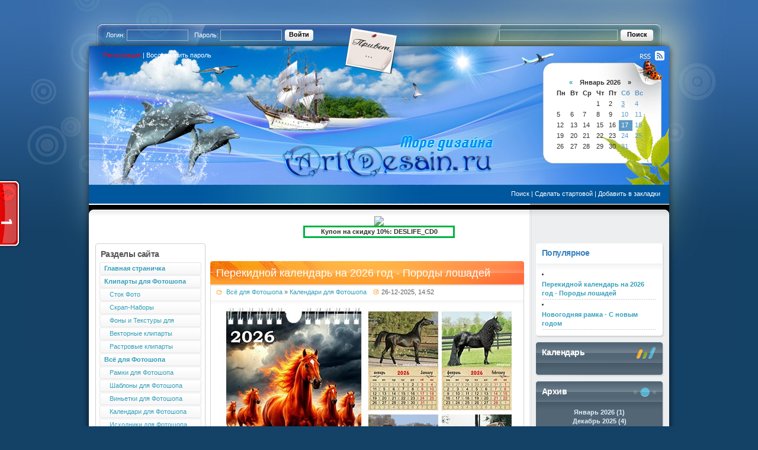

--- FILE ---
content_type: text/html
request_url: http://artdesain.ru/kalendari-dlya-fotoshopa
body_size: 12826
content:
<!DOCTYPE html PUBLIC "-//W3C//DTD XHTML 1.0 Transitional//EN" "http://www.w3.org/TR/xhtml1/DTD/xhtml1-transitional.dtd">
<html xmlns="http://www.w3.org/1999/xhtml" xml:lang="ru" lang="ru">
<head>
<meta name='yandex-verification' content='77732ddb81936a3f' />
<meta http-equiv="Content-Type" content="text/html; charset=windows-1251" />
<title>Календари для Фотошопа &raquo; ArtDesain.ru - Море дизайна</title>
<meta name="description" content="скачать рамки для фотошопа, фотошоп, шаблоны для фотошопа, фотошоп бесплатно, шаблоны, шаблоны фотошоп, бесплатно, рамки, шаблоны для фотошопа бесплатно, уроки, для фотошопа, шаблоны фотошопа, фоторамки, кисти, шрифты, скачать, плагины, иконки, шаблоны для Photoshop, картинки, клипарт, обои, photoshop, уроки, уроки фотошопа, заготовки для фотошопа, скачать photoshop, русские шрифты, фильтры фотошопа, плагины_фотошоп, коллекция шрифтов, рамки для фотошопа, скачать шаблоны, бесплатные шаблоны, фоторамки, фотошаблоны" />
<meta name="keywords" content="скачать рамки для фотошопа, фотошоп, шаблоны для фотошопа, фотошоп бесплатно, шаблоны, шаблоны фотошоп, бесплатно, рамки, шаблоны для фотошопа бесплатно, уроки, для фотошопа, шаблоны фотошопа, фоторамки, кисти, шрифты, скачать, плагины, иконки, шаблоны для Photoshop, картинки, клипарт, обои, photoshop, уроки, уроки фотошопа, заготовки для фотошопа, скачать photoshop, русские шрифты, фильтры фотошопа, плагины_фотошоп, коллекция шрифтов, рамки для фотошопа, скачать шаблоны, бесплатные шаблоны, фоторамки, фотошаблоны" />
<meta name="generator" content="DataLife Engine (http://dle-news.ru)" />
<link rel="search" type="application/opensearchdescription+xml" href="https://artdesain.ru/engine/opensearch.php" title="ArtDesain.ru - Море дизайна" />
<script type="text/javascript" src="/engine/classes/min/index.php?charset=windows-1251&amp;g=general&amp;8"></script>
<link rel="shortcut icon" href="/templates/ArtDesain/images/favicon.ico" />
<link media="screen" href="/templates/ArtDesain/style/main.css" type="text/css" rel="stylesheet" />
<script type="text/javascript" src="/templates/ArtDesain/images/tooltip0.js"></script>

</head>
<div id="loading-layer" style="display:none">Загрузка. Пожалуйста, подождите...</div>
<script type="text/javascript">
<!--
var dle_root       = '/';
var dle_admin      = '';
var dle_login_hash = '';
var dle_group      = 5;
var dle_skin       = 'ArtDesain';
var dle_wysiwyg    = '0';
var quick_wysiwyg  = '0';
var dle_act_lang   = ["Да", "Нет", "Ввод", "Отмена", "Сохранить"];
var menu_short     = 'Быстрое редактирование';
var menu_full      = 'Полное редактирование';
var menu_profile   = 'Просмотр профиля';
var menu_send      = 'Отправить сообщение';
var menu_uedit     = 'Админцентр';
var dle_info       = 'Информация';
var dle_confirm    = 'Подтверждение';
var dle_prompt     = 'Ввод информации';
var dle_req_field  = 'Заполните все необходимые поля';
var dle_del_agree  = 'Вы действительно хотите удалить? Данное действие невозможно будет отменить';
var dle_complaint  = 'Укажите текст вашей жалобы для администрации:';
var dle_big_text   = 'Выделен слишком большой участок текста.';
var dle_orfo_title = 'Укажите комментарий для администрации к найденной грамматической ошибке';
var dle_p_send     = 'Отправить';
var dle_p_send_ok  = 'Уведомление успешно отправлено';
var dle_save_ok    = 'Изменения успешно сохранены. Обновить страницу?';
var dle_del_news   = 'Удалить статью';
var allow_dle_delete_news   = false;
//-->
</script>

<body class="pagebg">

<div class="wwide pagebgmid"><div class="wwide pagebgtop">
<div class="wrapper toppad">
	<div class="header">
		<div class="rcolomn">
		<div class="tophead">
		<!-- SEARCH -->
			<div class="searchbox">
				<div class="searchform">
				<form action="/index.php?name=search" name="seatchform" method="post">
				<ul class="reset">
					<li class="lfield">
						<input type="hidden" name="do" value="search" />
						<input type="hidden" name="subaction" value="search" />
						<div><input name="story" value="" type="text" /></div>
					</li>
					<li class="submit">
						<input class="btn" value="Поиск" type="submit" />
					</li>
				</ul>
				</form>
				</div>
			</div>
		<!-- END SEARCH -->
		</div>
		<div class="rssbtn"><a href="/engine/rss.php"><img src="/templates/ArtDesain/images/rss_btn0.png" alt="RSS" /></a></div>
		<div class="calbox"><div class="calbox">
			<div align="center" class="mpad">
			<div id="calendar-layer"><div id="calendar-layer"><table id="calendar" cellpadding="3" class="calendar"><tr><th colspan="7" class="monthselect"><a class="monthlink" onclick="doCalendar('12','2025','right'); return false;" href="https://artdesain.ru/2025/12/" title="Предыдущий месяц">&laquo;</a>&nbsp;&nbsp;&nbsp;&nbsp;Январь 2026&nbsp;&nbsp;&nbsp;&nbsp;&raquo;</th></tr><tr><th class="workday">Пн</th><th class="workday">Вт</th><th class="workday">Ср</th><th class="workday">Чт</th><th class="workday">Пт</th><th class="weekday">Сб</th><th class="weekday">Вс</th></tr><tr><td colspan="3">&nbsp;</td><td  class="day" >1</td><td  class="day" >2</td><td  class="day-active" ><a class="day-active" href="https://artdesain.ru/2026/01/03/" title="Все посты за 03 января 2026">3</a></td><td  class="weekday" >4</td></tr><tr><td  class="day" >5</td><td  class="day" >6</td><td  class="day" >7</td><td  class="day" >8</td><td  class="day" >9</td><td  class="weekday" >10</td><td  class="weekday" >11</td></tr><tr><td  class="day" >12</td><td  class="day" >13</td><td  class="day" >14</td><td  class="day" >15</td><td  class="day" >16</td><td  class="weekday day-current" >17</td><td  class="weekday" >18</td></tr><tr><td  class="day" >19</td><td  class="day" >20</td><td  class="day" >21</td><td  class="day" >22</td><td  class="day" >23</td><td  class="weekday" >24</td><td  class="weekday" >25</td></tr><tr><td  class="day" >26</td><td  class="day" >27</td><td  class="day" >28</td><td  class="day" >29</td><td  class="day" >30</td><td  class="weekday" >31</td><td colspan="1">&nbsp;</td></tr></table></div></div>
			</div>
		</div></div>
		</div>
        
		<div class="loginpanel">	<div class="tophead">
	


<div class="loginform">
	     <form method="post" onsubmit="javascript:showBusyLayer()" action="">
		<ul class="reset loginbox">
			<li class="lfield">
				<span>Логин:</span>
				<div><input type="text" name="login_name" /></div>
			</li>
			<li class="lfield">
				<span>Пароль:</span>
				<div><input type="password" name="login_password" /></div>
			</li>
			<li class="submit">
				<input name="login" type="hidden" id="login" value="submit" />
				<input class="btn" onclick="submit();" name="image" value="Войти" type="submit" />
			</li>
		</ul>
		</form>
	</div>


	</div>
	<p><a style="color:#FF0000" href="/index.php?do=register" title="Registration">Регистрация</a> | <a href="/index.php?do=lostpassword" title="Lost password?">Восстановить пароль</a></p></div>
	</div>
	<div class="headblueline">
		<span>
			<a href="/index.php?do=search&mode=advanced">Поиск</a> |
			<a onclick="this.style.behavior='url(#default#homepage)';this.setHomePage('http://artdesain.ru);" href="">Сделать стартовой</a> |
			<a rel="sidebar" onclick="window.external.AddFavorite(location.href,'Backata.com'); return false;" href="http://artdesain.ru/" title="ArtDesain.ru - сайт о дизайне">Добавить в закладки</a>
		</span>
		
	</div>
	<div class="mainbg">
	
	<center><noindex><a href="https://o.cscore.ru/desliferu/disc183" target="_blank"><img src="https://photoshop-master.org/aff/adv_materials/disc183/picb/720x130_super_ae_1.jpg"/></a>
<br>
<p style="border:3px #00B344  solid; width:250px;"><b>Купон на скидку 10%: DESLIFE_CD0</b></p></noindex></center>
	
		<div class="container">
					<div class="leftside">
				<div class="bpad">
				<!-- Navigation -->
				<div class="block bnavi"><div class="dtop"><div class="dbtm">
					<h3 class="dtitle">Разделы сайта</h3>
					<div class="dcont">
						<ul class="group1 reset">
							<li><a href="/"><b>Главная страничка</b></a></li>
							
							<li><a href="/kliparty-dlya-fotoshopa"><b>Клипарты для Фотошопа</b></a></li>
							<li><a href="/stok-foto">&nbsp;&nbsp;&nbsp;Сток Фото</a></li>
							<li><a href="/skrap-nabory">&nbsp;&nbsp;&nbsp;Скрап-Наборы</a></li>
							<li><a href="/fony-i-tekstury-dlya-fotoshopa">&nbsp;&nbsp;&nbsp;Фоны и Текстуры для Фотошопа</a></li>
							<li><a href="/vektornye-kliparty">&nbsp;&nbsp;&nbsp;Векторные клипарты</a></li>
                            <li><a href="/rastrovye-kliparty">&nbsp;&nbsp;&nbsp;Растровые клипарты</a></li>
							
							<li><a href="/vsyo-dlya-fotoshopa"><b>Всё для Фотошопа</b></a></li>
							<li><a href="/ramki-dlya-fotoshopa">&nbsp;&nbsp;&nbsp;Рамки для Фотошопа</a></li>
							<li><a href="/shablony-dlya-fotoshopa">&nbsp;&nbsp;&nbsp;Шаблоны для Фотошопа</a></li>
							<li><a href="/vinetki-dlya-fotoshopa">&nbsp;&nbsp;&nbsp;Виньетки для Фотошопа</a></li>
							<li><a href="/kalendari-dlya-fotoshopa">&nbsp;&nbsp;&nbsp;Календари для Фотошопа</a></li>
                            <li><a href="/isxodniki-dlya-fotoshopa">&nbsp;&nbsp;&nbsp;Исходники для Фотошопа</a></li>
							<li><a href="/kisti-dlya-fotoshopa">&nbsp;&nbsp;&nbsp;Кисти для Фотошопа</a></li>
							<li><a href="/stili-dlya-fotoshopa">&nbsp;&nbsp;&nbsp;Стили для Фотошопа</a></li>
							<li><a href="/uroki-dlya-fotoshopa">&nbsp;&nbsp;&nbsp;Уроки для Фотошопа</a></li>
							<li><a href="/ostalnoe-dlya-fotoshopa">&nbsp;&nbsp;&nbsp;Остальное для Фотошопа</a></li>
							
							<li><a href="/dizajn-i-grafika"><b>Дизайн и Графика</b></a></li>
							<li><a href="/kartinki">&nbsp;&nbsp;&nbsp;Картинки</a></li>
							<li><a href="/foto-i-fotoraboty">&nbsp;&nbsp;&nbsp;Фото и Фотоработы</a></li>
							<li><a href="/oboi-dlya-rabochego-stola">&nbsp;&nbsp;&nbsp;Обои для рабочего стола</a></li>
							<li><a href="/knigi-po-fotoshopu">&nbsp;&nbsp;&nbsp;Книги по Фотошопу</a></li>
						</ul>
						<noindex>
						<ul class="group3 reset">
							<li><a href="/index.php?do=feedback" rel="nofollow"><b>Обратная связь</b></a></li>
							<li><a href="/engine/rss.php" rel="nofollow"><b>RSS news</b></a></li>
						</ul>
						</noindex>

					</div>
				</div></div></div>
				<!-- end Navigation -->
                               
				<!-- Друзья -->
				<div class="block btopposters"><div class="dtop"><div class="dbtm">
					<h3 class="dtitle">Друзья</h3>
					<div class="dcont">
					
					<center>

<script type="text/javascript">
<!--
var _acic={dataProvider:10};(function(){var e=document.createElement("script");e.type="text/javascript";e.async=true;e.src="https://www.acint.net/aci.js";var t=document.getElementsByTagName("script")[0];t.parentNode.insertBefore(e,t)})()
//-->
</script><!--2506504185492--><div id='yxOB_2506504185492'></div><br>
<!--2506504185492--><div id='yxOB_2506504185492'></div>

<noindex>
<br>
<b><a href="https://www.sape.ru/r.VsAJJMvIRg.php" target="_blank" rel="nofollow">Хочу зарабатывать<br>
на своём сайте</a></b>
<br>
<script type="text/javascript">
    <!--//
    var _sape_partner_refid = 'VsAJJMvIRg';
    document.write('<script type="text/javascript" src="//cdn-rtb.sape.ru/partner-b/js/sape/img/2_120x240_7.gif.js"></script>');
    //-->
</script>

<br><br>

</noindex>

</center>
					
					</div>
				</div></div></div>
				<!-- end Друзья -->
               
				</div>
			</div>
			
			<div class="midside">
				<div class="container">
					<div class="mainside">
						<table class="conts"><tr><td class="reset">
			
							
							<span id='dle-info'></span>
<br>
<br>
<div id='dle-content'>	<div id='dle-content'><div class="base">
	<div class="bheading"><div><div><div><div>
		<h1><a href="https://artdesain.ru/101776-perekidnoy-kalendar-na-2026-god-porody-loshadey.html"> Перекидной календарь на 2026 год - Породы лошадей </a><em></em></h1>
	</div></div></div></div></div>
	<div class="bbr_mid">
		<div class="infostore">
			<div class="isicons">
				<span></span>
			</div>
			<span class="arg"><img class="si_cat" src="/templates/ArtDesain/images/spacer.gif" alt=" " /> <a href="https://artdesain.ru/vsyo-dlya-fotoshopa/">Всё для Фотошопа</a> &raquo; <a href="https://artdesain.ru/vsyo-dlya-fotoshopa/kalendari-dlya-fotoshopa/">Календари для Фотошопа</a></span>
			<span class="arg"><img class="si_author" src="/templates/ArtDesain/images/spacer.gif" alt=" " />26-12-2025, 14:52</span>
			<div class="clr"></div>
		</div>
		<div class="maincont">
			<div id='news-id-981'><div id="news-id-101776" style="display:inline;"><div style="text-align:center;"><!--dle_image_begin:https://i126.fastpic.org/big/2025/1226/c4/44f71a59b99d9ba45ae55773d1ee6ec4.jpg|--><img src="https://i126.fastpic.org/big/2025/1226/c4/44f71a59b99d9ba45ae55773d1ee6ec4.jpg" alt="Перекидной календарь на 2026 год - Породы лошадей" title="Перекидной календарь на 2026 год - Породы лошадей"  /><!--dle_image_end--></div><br /><div style="text-align:center;"><b>Перекидной календарь на 2026 год - Породы лошадей</b><br />PSD + 26 PNG | 3508 x 4961 | 2480 x 3508 | 300 dpi | 546,77 MB<br />Автор: sergey1971</div></div><br /></div>
			<div class="clr"></div>
			
		</div>
	</div>
	<div class="morelink"><div class="ml">
		<div class="argrate"><div class="rating" style="float:left;">
		<ul class="unit-rating">
		<li class="current-rating" style="width:85px;"><div class="rating">
		<ul class="unit-rating">
		<li class="current-rating" style="width:0px;">0</li>
		</ul>
</div></li>
		</ul>
</div></div>
		<span class="argmore"><a href="https://artdesain.ru/101776-perekidnoy-kalendar-na-2026-god-porody-loshadey.html"><b>Подробнее</b></a></span>
		<span class="arg">Просмотров: 167 |</span> 
	</div></div>
</div></div>	<div id='dle-content'><div class="base">
	<div class="bheading"><div><div><div><div>
		<h1><a href="https://artdesain.ru/101775-kalendar-na-2026-god-novogodnyaya-loshadka.html"> Календарь на 2026 год - Новогодняя лошадка </a><em></em></h1>
	</div></div></div></div></div>
	<div class="bbr_mid">
		<div class="infostore">
			<div class="isicons">
				<span></span>
			</div>
			<span class="arg"><img class="si_cat" src="/templates/ArtDesain/images/spacer.gif" alt=" " /> <a href="https://artdesain.ru/vsyo-dlya-fotoshopa/">Всё для Фотошопа</a> &raquo; <a href="https://artdesain.ru/vsyo-dlya-fotoshopa/kalendari-dlya-fotoshopa/">Календари для Фотошопа</a></span>
			<span class="arg"><img class="si_author" src="/templates/ArtDesain/images/spacer.gif" alt=" " />14-12-2025, 14:21</span>
			<div class="clr"></div>
		</div>
		<div class="maincont">
			<div id='news-id-981'><div id="news-id-101775" style="display:inline;"><div style="text-align:center;"><!--dle_image_begin:https://i126.fastpic.org/big/2025/1214/0c/f5eb5c665cb378538488d00af3cdae0c.jpg|--><img src="https://i126.fastpic.org/big/2025/1214/0c/f5eb5c665cb378538488d00af3cdae0c.jpg" alt="Календарь на 2026 год - Новогодняя лошадка" title="Календарь на 2026 год - Новогодняя лошадка"  /><!--dle_image_end--></div><br /><div style="text-align:center;"><b>Календарь на 2026 год - Новогодняя лошадка</b><br />PSD + 26 PNG | 3508 x 4961 | 2480 x 3508 | 300 dpi | 79,63 MB<br />Автор: sergey1971</div></div><br /></div>
			<div class="clr"></div>
			
		</div>
	</div>
	<div class="morelink"><div class="ml">
		<div class="argrate"><div class="rating" style="float:left;">
		<ul class="unit-rating">
		<li class="current-rating" style="width:85px;"><div class="rating">
		<ul class="unit-rating">
		<li class="current-rating" style="width:0px;">0</li>
		</ul>
</div></li>
		</ul>
</div></div>
		<span class="argmore"><a href="https://artdesain.ru/101775-kalendar-na-2026-god-novogodnyaya-loshadka.html"><b>Подробнее</b></a></span>
		<span class="arg">Просмотров: 201 |</span> 
	</div></div>
</div></div>	<div id='dle-content'><div class="base">
	<div class="bheading"><div><div><div><div>
		<h1><a href="https://artdesain.ru/101773-kalendar-na-2026-god-s-ramkami-god-ognennoy-loshadi.html"> Календарь на 2026 год с рамками - Год огненной лошади </a><em></em></h1>
	</div></div></div></div></div>
	<div class="bbr_mid">
		<div class="infostore">
			<div class="isicons">
				<span></span>
			</div>
			<span class="arg"><img class="si_cat" src="/templates/ArtDesain/images/spacer.gif" alt=" " /> <a href="https://artdesain.ru/vsyo-dlya-fotoshopa/">Всё для Фотошопа</a> &raquo; <a href="https://artdesain.ru/vsyo-dlya-fotoshopa/kalendari-dlya-fotoshopa/">Календари для Фотошопа</a></span>
			<span class="arg"><img class="si_author" src="/templates/ArtDesain/images/spacer.gif" alt=" " />5-12-2025, 22:29</span>
			<div class="clr"></div>
		</div>
		<div class="maincont">
			<div id='news-id-981'><div id="news-id-101773" style="display:inline;"><div style="text-align:center;"><!--dle_image_begin:https://i126.fastpic.org/big/2025/1205/bb/bf93d44b7dd2dae244b4a0625e6c16bb.jpg|--><img src="https://i126.fastpic.org/big/2025/1205/bb/bf93d44b7dd2dae244b4a0625e6c16bb.jpg" alt="Календарь на 2026 год с рамками - Год огненной лошади" title="Календарь на 2026 год с рамками - Год огненной лошади"  /><!--dle_image_end--></div><br /><div style="text-align:center;"><b>Календарь на 2026 год с рамками - Год огненной лошади</b><br />PSD + 2 PNG | 4961 x 3508 | 3508 x 2480 | 300 dpi | 116,96 MB<br />Автор: sergey1971</div></div><br /></div>
			<div class="clr"></div>
			
		</div>
	</div>
	<div class="morelink"><div class="ml">
		<div class="argrate"><div class="rating" style="float:left;">
		<ul class="unit-rating">
		<li class="current-rating" style="width:85px;"><div class="rating">
		<ul class="unit-rating">
		<li class="current-rating" style="width:0px;">0</li>
		</ul>
</div></li>
		</ul>
</div></div>
		<span class="argmore"><a href="https://artdesain.ru/101773-kalendar-na-2026-god-s-ramkami-god-ognennoy-loshadi.html"><b>Подробнее</b></a></span>
		<span class="arg">Просмотров: 284 |</span> 
	</div></div>
</div></div>	<div id='dle-content'><div class="base">
	<div class="bheading"><div><div><div><div>
		<h1><a href="https://artdesain.ru/101772-nastennyy-perekidnoy-kalendar-na-2026-god-moya-semya.html"> Настенный перекидной календарь на 2026 год - Моя семья </a><em></em></h1>
	</div></div></div></div></div>
	<div class="bbr_mid">
		<div class="infostore">
			<div class="isicons">
				<span></span>
			</div>
			<span class="arg"><img class="si_cat" src="/templates/ArtDesain/images/spacer.gif" alt=" " /> <a href="https://artdesain.ru/vsyo-dlya-fotoshopa/">Всё для Фотошопа</a> &raquo; <a href="https://artdesain.ru/vsyo-dlya-fotoshopa/kalendari-dlya-fotoshopa/">Календари для Фотошопа</a></span>
			<span class="arg"><img class="si_author" src="/templates/ArtDesain/images/spacer.gif" alt=" " />23-11-2025, 19:23</span>
			<div class="clr"></div>
		</div>
		<div class="maincont">
			<div id='news-id-981'><div id="news-id-101772" style="display:inline;"><div style="text-align:center;"><!--dle_image_begin:https://i126.fastpic.org/big/2025/1123/f1/9672b5f00b574ee2bfd91143cad9abf1.jpg|--><img src="https://i126.fastpic.org/big/2025/1123/f1/9672b5f00b574ee2bfd91143cad9abf1.jpg" alt="Настенный перекидной календарь на 2026 год - Моя семья" title="Настенный перекидной календарь на 2026 год - Моя семья"  /><!--dle_image_end--></div><br /><div style="text-align:center;"><b>Настенный перекидной календарь на 2026 год - Моя семья</b><br />PSD + 26 PNG | 3508 x 4961 | 2480 x 3508 | 300 dpi | 868,96 MB<br />Автор: sergey1971</div></div><br /></div>
			<div class="clr"></div>
			
		</div>
	</div>
	<div class="morelink"><div class="ml">
		<div class="argrate"><div class="rating" style="float:left;">
		<ul class="unit-rating">
		<li class="current-rating" style="width:85px;"><div class="rating">
		<ul class="unit-rating">
		<li class="current-rating" style="width:0px;">0</li>
		</ul>
</div></li>
		</ul>
</div></div>
		<span class="argmore"><a href="https://artdesain.ru/101772-nastennyy-perekidnoy-kalendar-na-2026-god-moya-semya.html"><b>Подробнее</b></a></span>
		<span class="arg">Просмотров: 285 |</span> 
	</div></div>
</div></div>	<div id='dle-content'><div class="base">
	<div class="bheading"><div><div><div><div>
		<h1><a href="https://artdesain.ru/101771-nastennyy-kalendar-na-2026-god-minony.html"> Настенный календарь на 2026 год - Миньоны </a><em></em></h1>
	</div></div></div></div></div>
	<div class="bbr_mid">
		<div class="infostore">
			<div class="isicons">
				<span></span>
			</div>
			<span class="arg"><img class="si_cat" src="/templates/ArtDesain/images/spacer.gif" alt=" " /> <a href="https://artdesain.ru/vsyo-dlya-fotoshopa/">Всё для Фотошопа</a> &raquo; <a href="https://artdesain.ru/vsyo-dlya-fotoshopa/kalendari-dlya-fotoshopa/">Календари для Фотошопа</a></span>
			<span class="arg"><img class="si_author" src="/templates/ArtDesain/images/spacer.gif" alt=" " />10-11-2025, 18:19</span>
			<div class="clr"></div>
		</div>
		<div class="maincont">
			<div id='news-id-981'><div id="news-id-101771" style="display:inline;"><div style="text-align:center;"><!--dle_image_begin:https://i126.fastpic.org/big/2025/1110/0d/f06a7e58638523c5b2275a5ba352570d.jpg|--><img src="https://i126.fastpic.org/big/2025/1110/0d/f06a7e58638523c5b2275a5ba352570d.jpg" alt="Настенный календарь на 2026 год - Миньоны" title="Настенный календарь на 2026 год - Миньоны"  /><!--dle_image_end--></div><br /><div style="text-align:center;"><b>Настенный календарь на 2026 год - Миньоны</b><br />PSD + 2 PNG | 4961 x 3508 | 3508 x 2480 | 300 dpi | 120,03 MB<br />Автор: sergey1971</div></div><br /></div>
			<div class="clr"></div>
			
		</div>
	</div>
	<div class="morelink"><div class="ml">
		<div class="argrate"><div class="rating" style="float:left;">
		<ul class="unit-rating">
		<li class="current-rating" style="width:85px;"><div class="rating">
		<ul class="unit-rating">
		<li class="current-rating" style="width:0px;">0</li>
		</ul>
</div></li>
		</ul>
</div></div>
		<span class="argmore"><a href="https://artdesain.ru/101771-nastennyy-kalendar-na-2026-god-minony.html"><b>Подробнее</b></a></span>
		<span class="arg">Просмотров: 356 |</span> 
	</div></div>
</div></div>	<div id='dle-content'><div class="base">
	<div class="bheading"><div><div><div><div>
		<h1><a href="https://artdesain.ru/101770-nastennyy-kalendar-na-2026-god-novogodniy-vintazh.html"> Настенный календарь на 2026 год - Новогодний винтаж </a><em></em></h1>
	</div></div></div></div></div>
	<div class="bbr_mid">
		<div class="infostore">
			<div class="isicons">
				<span></span>
			</div>
			<span class="arg"><img class="si_cat" src="/templates/ArtDesain/images/spacer.gif" alt=" " /> <a href="https://artdesain.ru/vsyo-dlya-fotoshopa/">Всё для Фотошопа</a> &raquo; <a href="https://artdesain.ru/vsyo-dlya-fotoshopa/kalendari-dlya-fotoshopa/">Календари для Фотошопа</a></span>
			<span class="arg"><img class="si_author" src="/templates/ArtDesain/images/spacer.gif" alt=" " />9-11-2025, 18:39</span>
			<div class="clr"></div>
		</div>
		<div class="maincont">
			<div id='news-id-981'><div id="news-id-101770" style="display:inline;">[center<!--dle_image_begin:http://||https://i126.fastpic.org/big/2025/1109/39/519b6366c433d1c2fe30ec0583796339.jpg--><img src="http://" alt="https://i126.fastpic.org/big/2025/1109/39/519b6366c433d1c2fe30ec0583796339.jpg" title="https://i126.fastpic.org/big/2025/1109/39/519b6366c433d1c2fe30ec0583796339.jpg"  /><!--dle_image_end-->[/center]<br /><div style="text-align:center;"><b>Настенный календарь на 2026 год - Новогодний винтаж</b><br />PSD + 2 PNG + 2 JPG | 4961 x 3508 | 3508 x 2480 | 300 dpi | 161,93 MB<br />Автор: sergey1971</div><br /></div><br /></div>
			<div class="clr"></div>
			
		</div>
	</div>
	<div class="morelink"><div class="ml">
		<div class="argrate"><div class="rating" style="float:left;">
		<ul class="unit-rating">
		<li class="current-rating" style="width:85px;"><div class="rating">
		<ul class="unit-rating">
		<li class="current-rating" style="width:0px;">0</li>
		</ul>
</div></li>
		</ul>
</div></div>
		<span class="argmore"><a href="https://artdesain.ru/101770-nastennyy-kalendar-na-2026-god-novogodniy-vintazh.html"><b>Подробнее</b></a></span>
		<span class="arg">Просмотров: 387 |</span> 
	</div></div>
</div></div>	<div id='dle-content'><div class="base">
	<div class="bheading"><div><div><div><div>
		<h1><a href="https://artdesain.ru/101769-nastennyy-kalendar-na-2026-god-god-ognennoy-loshadi.html"> Настенный календарь на 2026 год - Год огненной лошади </a><em></em></h1>
	</div></div></div></div></div>
	<div class="bbr_mid">
		<div class="infostore">
			<div class="isicons">
				<span></span>
			</div>
			<span class="arg"><img class="si_cat" src="/templates/ArtDesain/images/spacer.gif" alt=" " /> <a href="https://artdesain.ru/vsyo-dlya-fotoshopa/">Всё для Фотошопа</a> &raquo; <a href="https://artdesain.ru/vsyo-dlya-fotoshopa/kalendari-dlya-fotoshopa/">Календари для Фотошопа</a></span>
			<span class="arg"><img class="si_author" src="/templates/ArtDesain/images/spacer.gif" alt=" " />5-11-2025, 21:42</span>
			<div class="clr"></div>
		</div>
		<div class="maincont">
			<div id='news-id-981'><div id="news-id-101769" style="display:inline;"><div style="text-align:center;"><!--dle_image_begin:https://i126.fastpic.org/big/2025/1105/52/648007d37ebce0c6312994d871459f52.jpg|--><img src="https://i126.fastpic.org/big/2025/1105/52/648007d37ebce0c6312994d871459f52.jpg" alt="Настенный календарь на 2026 год - Год огненной лошади" title="Настенный календарь на 2026 год - Год огненной лошади"  /><!--dle_image_end--></div><br /><div style="text-align:center;"><b>Настенный календарь на 2026 год - Год огненной лошади</b><br />PSD + 2 PNG + 2 JPG | 4961 x 3508 | 3508 x 2480 | 300 dpi | 111,42 MB<br />Автор: sergey1971</div></div><br /></div>
			<div class="clr"></div>
			
		</div>
	</div>
	<div class="morelink"><div class="ml">
		<div class="argrate"><div class="rating" style="float:left;">
		<ul class="unit-rating">
		<li class="current-rating" style="width:85px;"><div class="rating">
		<ul class="unit-rating">
		<li class="current-rating" style="width:0px;">0</li>
		</ul>
</div></li>
		</ul>
</div></div>
		<span class="argmore"><a href="https://artdesain.ru/101769-nastennyy-kalendar-na-2026-god-god-ognennoy-loshadi.html"><b>Подробнее</b></a></span>
		<span class="arg">Просмотров: 400 |</span> 
	</div></div>
</div></div>	<div id='dle-content'><div class="base">
	<div class="bheading"><div><div><div><div>
		<h1><a href="https://artdesain.ru/101768-etiketka-na-samogon-novogodniy-samogon.html"> Этикетка на самогон - Новогодний самогон </a><em></em></h1>
	</div></div></div></div></div>
	<div class="bbr_mid">
		<div class="infostore">
			<div class="isicons">
				<span></span>
			</div>
			<span class="arg"><img class="si_cat" src="/templates/ArtDesain/images/spacer.gif" alt=" " /> <a href="https://artdesain.ru/vsyo-dlya-fotoshopa/">Всё для Фотошопа</a> &raquo; <a href="https://artdesain.ru/vsyo-dlya-fotoshopa/kalendari-dlya-fotoshopa/">Календари для Фотошопа</a></span>
			<span class="arg"><img class="si_author" src="/templates/ArtDesain/images/spacer.gif" alt=" " />2-11-2025, 18:36</span>
			<div class="clr"></div>
		</div>
		<div class="maincont">
			<div id='news-id-981'><div id="news-id-101768" style="display:inline;"><div style="text-align:center;"><!--dle_image_begin:https://i126.fastpic.org/big/2025/1102/1e/6dbeed815b0542f519fa9e8ba797011e.jpg|--><img src="https://i126.fastpic.org/big/2025/1102/1e/6dbeed815b0542f519fa9e8ba797011e.jpg" alt="Этикетка на самогон - Новогодний самогон" title="Этикетка на самогон - Новогодний самогон"  /><!--dle_image_end--></div><br /><div style="text-align:center;"><b>Этикетка на самогон - Новогодний самогон</b><br />PSD + PNG + | 2480 x 3508 | 300 dpi | 49,74 MB<br />Автор: sergey1971</div></div><br /></div>
			<div class="clr"></div>
			
		</div>
	</div>
	<div class="morelink"><div class="ml">
		<div class="argrate"><div class="rating" style="float:left;">
		<ul class="unit-rating">
		<li class="current-rating" style="width:85px;"><div class="rating">
		<ul class="unit-rating">
		<li class="current-rating" style="width:0px;">0</li>
		</ul>
</div></li>
		</ul>
</div></div>
		<span class="argmore"><a href="https://artdesain.ru/101768-etiketka-na-samogon-novogodniy-samogon.html"><b>Подробнее</b></a></span>
		<span class="arg">Просмотров: 405 |</span> 
	</div></div>
</div></div>	<div id='dle-content'><div class="base">
	<div class="bheading"><div><div><div><div>
		<h1><a href="https://artdesain.ru/101767-kalendar-na-2026-god-skoro-novyy-god.html"> Календарь на 2026 год - Скоро  новый год </a><em></em></h1>
	</div></div></div></div></div>
	<div class="bbr_mid">
		<div class="infostore">
			<div class="isicons">
				<span></span>
			</div>
			<span class="arg"><img class="si_cat" src="/templates/ArtDesain/images/spacer.gif" alt=" " /> <a href="https://artdesain.ru/vsyo-dlya-fotoshopa/">Всё для Фотошопа</a> &raquo; <a href="https://artdesain.ru/vsyo-dlya-fotoshopa/kalendari-dlya-fotoshopa/">Календари для Фотошопа</a></span>
			<span class="arg"><img class="si_author" src="/templates/ArtDesain/images/spacer.gif" alt=" " />29-10-2025, 23:26</span>
			<div class="clr"></div>
		</div>
		<div class="maincont">
			<div id='news-id-981'><div id="news-id-101767" style="display:inline;"><div style="text-align:center;"><!--dle_image_begin:https://i126.fastpic.org/big/2025/1029/d0/5308f07cb9ccf905a81d5b3871faf9d0.jpg|--><img src="https://i126.fastpic.org/big/2025/1029/d0/5308f07cb9ccf905a81d5b3871faf9d0.jpg" alt="Календарь на 2026 год - Скоро  новый год" title="Календарь на 2026 год - Скоро  новый год"  /><!--dle_image_end--></div><br /><div style="text-align:center;"><b>Календарь на 2026 год - Скоро  новый год</b><br />PSD + 2 PNG + 2 JPG | 4961 x 3508 | 3508 x 2480 | 300 dpi | 165,24 MB<br />Автор: sergey1971</div></div><br /></div>
			<div class="clr"></div>
			
		</div>
	</div>
	<div class="morelink"><div class="ml">
		<div class="argrate"><div class="rating" style="float:left;">
		<ul class="unit-rating">
		<li class="current-rating" style="width:85px;"><div class="rating">
		<ul class="unit-rating">
		<li class="current-rating" style="width:0px;">0</li>
		</ul>
</div></li>
		</ul>
</div></div>
		<span class="argmore"><a href="https://artdesain.ru/101767-kalendar-na-2026-god-skoro-novyy-god.html"><b>Подробнее</b></a></span>
		<span class="arg">Просмотров: 368 |</span> 
	</div></div>
</div></div>	<div id='dle-content'><div class="base">
	<div class="bheading"><div><div><div><div>
		<h1><a href="https://artdesain.ru/101766-kalendar-na-2026-god-skoro-novyy-god.html"> Календарь на 2026 год - Скоро  новый год </a><em></em></h1>
	</div></div></div></div></div>
	<div class="bbr_mid">
		<div class="infostore">
			<div class="isicons">
				<span></span>
			</div>
			<span class="arg"><img class="si_cat" src="/templates/ArtDesain/images/spacer.gif" alt=" " /> <a href="https://artdesain.ru/vsyo-dlya-fotoshopa/">Всё для Фотошопа</a> &raquo; <a href="https://artdesain.ru/vsyo-dlya-fotoshopa/kalendari-dlya-fotoshopa/">Календари для Фотошопа</a></span>
			<span class="arg"><img class="si_author" src="/templates/ArtDesain/images/spacer.gif" alt=" " />29-10-2025, 23:26</span>
			<div class="clr"></div>
		</div>
		<div class="maincont">
			<div id='news-id-981'><div id="news-id-101766" style="display:inline;"><div style="text-align:center;"><!--dle_image_begin:https://i126.fastpic.org/big/2025/1029/d0/5308f07cb9ccf905a81d5b3871faf9d0.jpg|--><img src="https://i126.fastpic.org/big/2025/1029/d0/5308f07cb9ccf905a81d5b3871faf9d0.jpg" alt="Календарь на 2026 год - Скоро  новый год" title="Календарь на 2026 год - Скоро  новый год"  /><!--dle_image_end--></div><br /><div style="text-align:center;"><b>Календарь на 2026 год - Скоро  новый год</b><br />PSD + 2 PNG + 2 JPG | 4961 x 3508 | 3508 x 2480 | 300 dpi | 165,24 MB<br />Автор: sergey1971</div></div><br /></div>
			<div class="clr"></div>
			
		</div>
	</div>
	<div class="morelink"><div class="ml">
		<div class="argrate"><div class="rating" style="float:left;">
		<ul class="unit-rating">
		<li class="current-rating" style="width:85px;"><div class="rating">
		<ul class="unit-rating">
		<li class="current-rating" style="width:0px;">0</li>
		</ul>
</div></li>
		</ul>
</div></div>
		<span class="argmore"><a href="https://artdesain.ru/101766-kalendar-na-2026-god-skoro-novyy-god.html"><b>Подробнее</b></a></span>
		<span class="arg">Просмотров: 411 |</span> 
	</div></div>
</div></div>	<div id='dle-content'><div class="base">
	<div class="bheading"><div><div><div><div>
		<h1><a href="https://artdesain.ru/101765-kalendar-na-2026-god-moya-semya.html"> Календарь на 2026 год - Моя семья </a><em></em></h1>
	</div></div></div></div></div>
	<div class="bbr_mid">
		<div class="infostore">
			<div class="isicons">
				<span></span>
			</div>
			<span class="arg"><img class="si_cat" src="/templates/ArtDesain/images/spacer.gif" alt=" " /> <a href="https://artdesain.ru/vsyo-dlya-fotoshopa/">Всё для Фотошопа</a> &raquo; <a href="https://artdesain.ru/vsyo-dlya-fotoshopa/kalendari-dlya-fotoshopa/">Календари для Фотошопа</a></span>
			<span class="arg"><img class="si_author" src="/templates/ArtDesain/images/spacer.gif" alt=" " />17-10-2025, 21:15</span>
			<div class="clr"></div>
		</div>
		<div class="maincont">
			<div id='news-id-981'><div id="news-id-101765" style="display:inline;"><div style="text-align:center;"><!--dle_image_begin:https://i126.fastpic.org/big/2025/1017/63/499ef332884fa1dbee8016b7bb7bcd63.jpg|--><img src="https://i126.fastpic.org/big/2025/1017/63/499ef332884fa1dbee8016b7bb7bcd63.jpg" alt="Календарь на 2026 год - Моя семья" title="Календарь на 2026 год - Моя семья"  /><!--dle_image_end--></div><br /><div style="text-align:center;"><b>Календарь на 2026 год - Моя семья</b><br />PSD + 2 PNG + 2 JPG | 4961 x 3508 | 3508 x 2480 | 300 dpi | 199,17 MB<br />Автор: sergey1971</div></div><br /></div>
			<div class="clr"></div>
			
		</div>
	</div>
	<div class="morelink"><div class="ml">
		<div class="argrate"><div class="rating" style="float:left;">
		<ul class="unit-rating">
		<li class="current-rating" style="width:85px;"><div class="rating">
		<ul class="unit-rating">
		<li class="current-rating" style="width:0px;">0</li>
		</ul>
</div></li>
		</ul>
</div></div>
		<span class="argmore"><a href="https://artdesain.ru/101765-kalendar-na-2026-god-moya-semya.html"><b>Подробнее</b></a></span>
		<span class="arg">Просмотров: 435 |</span> 
	</div></div>
</div></div>	<div id='dle-content'><div class="base">
	<div class="bheading"><div><div><div><div>
		<h1><a href="https://artdesain.ru/101764-kalendar-na-2026-god-god-ognennoy-loshadi.html"> Календарь на 2026 год - Год огненной лошади </a><em></em></h1>
	</div></div></div></div></div>
	<div class="bbr_mid">
		<div class="infostore">
			<div class="isicons">
				<span></span>
			</div>
			<span class="arg"><img class="si_cat" src="/templates/ArtDesain/images/spacer.gif" alt=" " /> <a href="https://artdesain.ru/vsyo-dlya-fotoshopa/">Всё для Фотошопа</a> &raquo; <a href="https://artdesain.ru/vsyo-dlya-fotoshopa/kalendari-dlya-fotoshopa/">Календари для Фотошопа</a></span>
			<span class="arg"><img class="si_author" src="/templates/ArtDesain/images/spacer.gif" alt=" " />13-10-2025, 22:13</span>
			<div class="clr"></div>
		</div>
		<div class="maincont">
			<div id='news-id-981'><div id="news-id-101764" style="display:inline;"><div style="text-align:center;"><!--dle_image_begin:https://i126.fastpic.org/big/2025/1013/03/73a011ed93692c5b1c9ee9c05b080e03.jpg|--><img src="https://i126.fastpic.org/big/2025/1013/03/73a011ed93692c5b1c9ee9c05b080e03.jpg" alt="Календарь на 2026 год - Год огненной лошади" title="Календарь на 2026 год - Год огненной лошади"  /><!--dle_image_end--></div><br /><div style="text-align:center;"><b>Календарь на 2026 год - Год огненной лошади</b><br />SD + 2 PNG + 2 JPG | 4961 x 3508 | 3508 x 2480 | 300 dpi | 100,31 MB<br />Автор: sergey1971</div></div><br /></div>
			<div class="clr"></div>
			
		</div>
	</div>
	<div class="morelink"><div class="ml">
		<div class="argrate"><div class="rating" style="float:left;">
		<ul class="unit-rating">
		<li class="current-rating" style="width:85px;"><div class="rating">
		<ul class="unit-rating">
		<li class="current-rating" style="width:0px;">0</li>
		</ul>
</div></li>
		</ul>
</div></div>
		<span class="argmore"><a href="https://artdesain.ru/101764-kalendar-na-2026-god-god-ognennoy-loshadi.html"><b>Подробнее</b></a></span>
		<span class="arg">Просмотров: 479 |</span> 
	</div></div>
</div></div>	<div id='dle-content'><div class="base">
	<div class="bheading"><div><div><div><div>
		<h1><a href="https://artdesain.ru/101762-kalendar-na-2026-god-nasha-osen.html"> Календарь на 2026 год - Наша осень </a><em></em></h1>
	</div></div></div></div></div>
	<div class="bbr_mid">
		<div class="infostore">
			<div class="isicons">
				<span></span>
			</div>
			<span class="arg"><img class="si_cat" src="/templates/ArtDesain/images/spacer.gif" alt=" " /> <a href="https://artdesain.ru/vsyo-dlya-fotoshopa/">Всё для Фотошопа</a> &raquo; <a href="https://artdesain.ru/vsyo-dlya-fotoshopa/kalendari-dlya-fotoshopa/">Календари для Фотошопа</a></span>
			<span class="arg"><img class="si_author" src="/templates/ArtDesain/images/spacer.gif" alt=" " />23-09-2025, 14:41</span>
			<div class="clr"></div>
		</div>
		<div class="maincont">
			<div id='news-id-981'><div id="news-id-101762" style="display:inline;"><div style="text-align:center;"><!--dle_image_begin:https://i126.fastpic.org/big/2025/0923/ff/573e6aa26c1d7775ec9176e534040aff.jpg|--><img src="https://i126.fastpic.org/big/2025/0923/ff/573e6aa26c1d7775ec9176e534040aff.jpg" alt="Календарь на 2026 год - Наша осень" title="Календарь на 2026 год - Наша осень"  /><!--dle_image_end--></div><br /><div style="text-align:center;"><b>Календарь на 2026 год - Наша осень</b><br />PSD + 2 PNG + 2 JPG | 4961 x 3508 | 3508 x 2480 | 300 dpi | 116,04 MB<br />Автор: sergey1971</div></div><br /></div>
			<div class="clr"></div>
			
		</div>
	</div>
	<div class="morelink"><div class="ml">
		<div class="argrate"><div class="rating" style="float:left;">
		<ul class="unit-rating">
		<li class="current-rating" style="width:85px;"><div class="rating">
		<ul class="unit-rating">
		<li class="current-rating" style="width:0px;">0</li>
		</ul>
</div></li>
		</ul>
</div></div>
		<span class="argmore"><a href="https://artdesain.ru/101762-kalendar-na-2026-god-nasha-osen.html"><b>Подробнее</b></a></span>
		<span class="arg">Просмотров: 482 |</span> 
	</div></div>
</div></div>	<div id='dle-content'><div class="base">
	<div class="bheading"><div><div><div><div>
		<h1><a href="https://artdesain.ru/101761-kalendar-na-2026-god-melodiya-oseni.html"> Календарь на 2026 год - Мелодия осени </a><em></em></h1>
	</div></div></div></div></div>
	<div class="bbr_mid">
		<div class="infostore">
			<div class="isicons">
				<span></span>
			</div>
			<span class="arg"><img class="si_cat" src="/templates/ArtDesain/images/spacer.gif" alt=" " /> <a href="https://artdesain.ru/vsyo-dlya-fotoshopa/">Всё для Фотошопа</a> &raquo; <a href="https://artdesain.ru/vsyo-dlya-fotoshopa/kalendari-dlya-fotoshopa/">Календари для Фотошопа</a></span>
			<span class="arg"><img class="si_author" src="/templates/ArtDesain/images/spacer.gif" alt=" " />20-09-2025, 15:53</span>
			<div class="clr"></div>
		</div>
		<div class="maincont">
			<div id='news-id-981'><div id="news-id-101761" style="display:inline;"><div style="text-align:center;"><!--dle_image_begin:https://i125.fastpic.org/big/2025/0920/e7/61e24bd1b8347fec55e92555e79a69e7.jpg|--><img src="https://i125.fastpic.org/big/2025/0920/e7/61e24bd1b8347fec55e92555e79a69e7.jpg" alt="Календарь на 2026 год - Мелодия осени" title="Календарь на 2026 год - Мелодия осени"  /><!--dle_image_end--></div><br /><div style="text-align:center;"><b>Календарь на 2026 год - Мелодия осени</b><br />PSD + 2 PNG + 2 JPG | 4961 x 3508 | 3508 x 2480 | 300 dpi | 131,32 MB<br />Автор: sergey1971</div></div><br /></div>
			<div class="clr"></div>
			
		</div>
	</div>
	<div class="morelink"><div class="ml">
		<div class="argrate"><div class="rating" style="float:left;">
		<ul class="unit-rating">
		<li class="current-rating" style="width:85px;"><div class="rating">
		<ul class="unit-rating">
		<li class="current-rating" style="width:0px;">0</li>
		</ul>
</div></li>
		</ul>
</div></div>
		<span class="argmore"><a href="https://artdesain.ru/101761-kalendar-na-2026-god-melodiya-oseni.html"><b>Подробнее</b></a></span>
		<span class="arg">Просмотров: 501 |</span> 
	</div></div>
</div></div>	<div id='dle-content'><div class="base">
	<div class="bheading"><div><div><div><div>
		<h1><a href="https://artdesain.ru/101760-kalendar-na-2026-god-cvety-oseni.html"> Календарь на 2026 год | Цветы осени </a><em></em></h1>
	</div></div></div></div></div>
	<div class="bbr_mid">
		<div class="infostore">
			<div class="isicons">
				<span></span>
			</div>
			<span class="arg"><img class="si_cat" src="/templates/ArtDesain/images/spacer.gif" alt=" " /> <a href="https://artdesain.ru/vsyo-dlya-fotoshopa/">Всё для Фотошопа</a> &raquo; <a href="https://artdesain.ru/vsyo-dlya-fotoshopa/kalendari-dlya-fotoshopa/">Календари для Фотошопа</a></span>
			<span class="arg"><img class="si_author" src="/templates/ArtDesain/images/spacer.gif" alt=" " />16-09-2025, 14:32</span>
			<div class="clr"></div>
		</div>
		<div class="maincont">
			<div id='news-id-981'><div id="news-id-101760" style="display:inline;"><div style="text-align:center;"><!--dle_image_begin:https://i125.fastpic.org/big/2025/0916/98/6beff3d73b890a830afb1052ac1f8198.jpg|--><img src="https://i125.fastpic.org/big/2025/0916/98/6beff3d73b890a830afb1052ac1f8198.jpg" alt="Календарь на 2026 год | Цветы осени" title="Календарь на 2026 год | Цветы осени"  /><!--dle_image_end--></div><br /><div style="text-align:center;"><b>Календарь на 2026 год | Цветы осени</b><br />PSD + 2 PNG + 2 JPG | 4961 x 3508 | 3508 x 2480 | 300 dpi | 165,62 MB<br />Автор: sergey1971</div></div><br /></div>
			<div class="clr"></div>
			
		</div>
	</div>
	<div class="morelink"><div class="ml">
		<div class="argrate"><div class="rating" style="float:left;">
		<ul class="unit-rating">
		<li class="current-rating" style="width:85px;"><div class="rating">
		<ul class="unit-rating">
		<li class="current-rating" style="width:0px;">0</li>
		</ul>
</div></li>
		</ul>
</div></div>
		<span class="argmore"><a href="https://artdesain.ru/101760-kalendar-na-2026-god-cvety-oseni.html"><b>Подробнее</b></a></span>
		<span class="arg">Просмотров: 595 |</span> 
	</div></div>
</div></div><div class="navigation base">
	<div class="bbr_top"><div>&nbsp;</div></div>
	<div class="bbr_mid">
		<div class="maincont">
		<span class="nprev"><span><span><img src="/templates/ArtDesain/images/spacer.gif" alt="<<" /></span></span></span>
		<span class="navipage"><span><span>1</span> <a href="https://artdesain.ru/vsyo-dlya-fotoshopa/kalendari-dlya-fotoshopa/page/2/">2</a> <a href="https://artdesain.ru/vsyo-dlya-fotoshopa/kalendari-dlya-fotoshopa/page/3/">3</a> <a href="https://artdesain.ru/vsyo-dlya-fotoshopa/kalendari-dlya-fotoshopa/page/4/">4</a> <a href="https://artdesain.ru/vsyo-dlya-fotoshopa/kalendari-dlya-fotoshopa/page/5/">5</a> <a href="https://artdesain.ru/vsyo-dlya-fotoshopa/kalendari-dlya-fotoshopa/page/6/">6</a> <a href="https://artdesain.ru/vsyo-dlya-fotoshopa/kalendari-dlya-fotoshopa/page/7/">7</a> <a href="https://artdesain.ru/vsyo-dlya-fotoshopa/kalendari-dlya-fotoshopa/page/8/">8</a> <a href="https://artdesain.ru/vsyo-dlya-fotoshopa/kalendari-dlya-fotoshopa/page/9/">9</a> <a href="https://artdesain.ru/vsyo-dlya-fotoshopa/kalendari-dlya-fotoshopa/page/10/">10</a> <span class="nav_ext">...</span> <a href="https://artdesain.ru/vsyo-dlya-fotoshopa/kalendari-dlya-fotoshopa/page/292/">292</a></span>
		<span class="nnext"> <a href="https://artdesain.ru/vsyo-dlya-fotoshopa/kalendari-dlya-fotoshopa/page/2/"><img src="/templates/ArtDesain/images/spacer.gif" alt=">>" /> </a></span>
		</div>
	</div>
	<div class="bbr_btm"><div>&nbsp;</div></div>
</div></div>

<br>


</div><br>
					
					</td></tr></table>
					</div>
					<div class="rightside">
						<div class="bpad">
				
<!-- Популярное -->
                                <div class="block bptools"><div class="dtop"><div class="dbtm">
                            <h3 class="dtitle">Популярное</h3>
                                         <div class="dcont">
                                <tr>

             
              <li><a href="https://artdesain.ru/101776-perekidnoy-kalendar-na-2026-god-porody-loshadey.html">Перекидной календарь на 2026 год - Породы лошадей</a></li><li><a href="https://artdesain.ru/101777-novogodnyaya-ramka-s-novym-godom.html">Новогодняя рамка - С новым годом</a></li>
              </tr>
                                         </div>
                                </div></div></div>
                                                <!-- end Популярное -->

<!-- Календарь -->
<div class="block bdark bvote"><div class="dtop"><div class="dbtm">
	<h3 class="dtitle">Календарь</h3>
	<div class="dcont">

        

	</div>
</div></div></div>
<!-- end Календарь -->

<!-- Архив -->
<div class="block bdark"><div class="dtop"><div class="dbtm">
<h3 class="dtitle">Архив</h3>
<div class="dcont">
<center><a class="archives" href="https://artdesain.ru/2026/01/"><b>Январь 2026 (1)</b></a><br /><a class="archives" href="https://artdesain.ru/2025/12/"><b>Декабрь 2025 (4)</b></a><br /><a class="archives" href="https://artdesain.ru/2025/11/"><b>Ноябрь 2025 (5)</b></a><br /><a class="archives" href="https://artdesain.ru/2025/10/"><b>Октябрь 2025 (5)</b></a><br /><a class="archives" href="https://artdesain.ru/2025/09/"><b>Сентябрь 2025 (5)</b></a><br /><a class="archives" href="https://artdesain.ru/2025/08/"><b>Август 2025 (1)</b></a><br /><div id="dle_news_archive" style="display:none;"><a class="archives" href="https://artdesain.ru/2025/07/"><b>Июль 2025 (4)</b></a><br /><a class="archives" href="https://artdesain.ru/2025/06/"><b>Июнь 2025 (1)</b></a><br /><a class="archives" href="https://artdesain.ru/2025/05/"><b>Май 2025 (4)</b></a><br /><a class="archives" href="https://artdesain.ru/2025/04/"><b>Апрель 2025 (3)</b></a><br /><a class="archives" href="https://artdesain.ru/2025/03/"><b>Март 2025 (5)</b></a><br /><a class="archives" href="https://artdesain.ru/2025/02/"><b>Февраль 2025 (10)</b></a><br /><a class="archives" href="https://artdesain.ru/2025/01/"><b>Январь 2025 (5)</b></a><br /><a class="archives" href="https://artdesain.ru/2024/12/"><b>Декабрь 2024 (5)</b></a><br /><a class="archives" href="https://artdesain.ru/2024/11/"><b>Ноябрь 2024 (8)</b></a><br /><a class="archives" href="https://artdesain.ru/2024/10/"><b>Октябрь 2024 (8)</b></a><br /><a class="archives" href="https://artdesain.ru/2024/09/"><b>Сентябрь 2024 (9)</b></a><br /><a class="archives" href="https://artdesain.ru/2024/08/"><b>Август 2024 (10)</b></a><br /><a class="archives" href="https://artdesain.ru/2024/07/"><b>Июль 2024 (9)</b></a><br /><a class="archives" href="https://artdesain.ru/2024/06/"><b>Июнь 2024 (4)</b></a><br /><a class="archives" href="https://artdesain.ru/2024/05/"><b>Май 2024 (2)</b></a><br /><a class="archives" href="https://artdesain.ru/2024/04/"><b>Апрель 2024 (7)</b></a><br /><a class="archives" href="https://artdesain.ru/2024/03/"><b>Март 2024 (4)</b></a><br /><a class="archives" href="https://artdesain.ru/2024/02/"><b>Февраль 2024 (5)</b></a><br /><a class="archives" href="https://artdesain.ru/2024/01/"><b>Январь 2024 (7)</b></a><br /><a class="archives" href="https://artdesain.ru/2023/12/"><b>Декабрь 2023 (13)</b></a><br /><a class="archives" href="https://artdesain.ru/2023/11/"><b>Ноябрь 2023 (12)</b></a><br /><a class="archives" href="https://artdesain.ru/2023/10/"><b>Октябрь 2023 (13)</b></a><br /><a class="archives" href="https://artdesain.ru/2023/09/"><b>Сентябрь 2023 (13)</b></a><br /><a class="archives" href="https://artdesain.ru/2023/08/"><b>Август 2023 (10)</b></a><br /><a class="archives" href="https://artdesain.ru/2023/07/"><b>Июль 2023 (5)</b></a><br /><a class="archives" href="https://artdesain.ru/2023/06/"><b>Июнь 2023 (11)</b></a><br /><a class="archives" href="https://artdesain.ru/2023/05/"><b>Май 2023 (4)</b></a><br /><a class="archives" href="https://artdesain.ru/2023/04/"><b>Апрель 2023 (16)</b></a><br /><a class="archives" href="https://artdesain.ru/2023/03/"><b>Март 2023 (40)</b></a><br /><a class="archives" href="https://artdesain.ru/2023/02/"><b>Февраль 2023 (44)</b></a><br /><a class="archives" href="https://artdesain.ru/2023/01/"><b>Январь 2023 (19)</b></a><br /><a class="archives" href="https://artdesain.ru/2022/12/"><b>Декабрь 2022 (44)</b></a><br /><a class="archives" href="https://artdesain.ru/2022/11/"><b>Ноябрь 2022 (43)</b></a><br /><a class="archives" href="https://artdesain.ru/2022/10/"><b>Октябрь 2022 (36)</b></a><br /><a class="archives" href="https://artdesain.ru/2022/09/"><b>Сентябрь 2022 (17)</b></a><br /><a class="archives" href="https://artdesain.ru/2022/08/"><b>Август 2022 (29)</b></a><br /><a class="archives" href="https://artdesain.ru/2022/07/"><b>Июль 2022 (15)</b></a><br /><a class="archives" href="https://artdesain.ru/2022/06/"><b>Июнь 2022 (28)</b></a><br /><a class="archives" href="https://artdesain.ru/2022/05/"><b>Май 2022 (36)</b></a><br /><a class="archives" href="https://artdesain.ru/2022/04/"><b>Апрель 2022 (41)</b></a><br /><a class="archives" href="https://artdesain.ru/2022/03/"><b>Март 2022 (29)</b></a><br /><a class="archives" href="https://artdesain.ru/2022/02/"><b>Февраль 2022 (46)</b></a><br /><a class="archives" href="https://artdesain.ru/2022/01/"><b>Январь 2022 (23)</b></a><br /><a class="archives" href="https://artdesain.ru/2021/12/"><b>Декабрь 2021 (46)</b></a><br /><a class="archives" href="https://artdesain.ru/2021/11/"><b>Ноябрь 2021 (47)</b></a><br /><a class="archives" href="https://artdesain.ru/2021/10/"><b>Октябрь 2021 (47)</b></a><br /><a class="archives" href="https://artdesain.ru/2021/09/"><b>Сентябрь 2021 (34)</b></a><br /><a class="archives" href="https://artdesain.ru/2021/08/"><b>Август 2021 (21)</b></a><br /><a class="archives" href="https://artdesain.ru/2021/07/"><b>Июль 2021 (50)</b></a><br /><a class="archives" href="https://artdesain.ru/2021/06/"><b>Июнь 2021 (52)</b></a><br /><a class="archives" href="https://artdesain.ru/2021/05/"><b>Май 2021 (27)</b></a><br /><a class="archives" href="https://artdesain.ru/2021/04/"><b>Апрель 2021 (36)</b></a><br /><a class="archives" href="https://artdesain.ru/2021/03/"><b>Март 2021 (53)</b></a><br /><a class="archives" href="https://artdesain.ru/2021/02/"><b>Февраль 2021 (33)</b></a><br /><a class="archives" href="https://artdesain.ru/2021/01/"><b>Январь 2021 (33)</b></a><br /><a class="archives" href="https://artdesain.ru/2020/12/"><b>Декабрь 2020 (45)</b></a><br /><a class="archives" href="https://artdesain.ru/2020/11/"><b>Ноябрь 2020 (34)</b></a><br /><a class="archives" href="https://artdesain.ru/2020/10/"><b>Октябрь 2020 (51)</b></a><br /><a class="archives" href="https://artdesain.ru/2020/09/"><b>Сентябрь 2020 (41)</b></a><br /><a class="archives" href="https://artdesain.ru/2020/08/"><b>Август 2020 (17)</b></a><br /><a class="archives" href="https://artdesain.ru/2020/07/"><b>Июль 2020 (35)</b></a><br /><a class="archives" href="https://artdesain.ru/2020/06/"><b>Июнь 2020 (48)</b></a><br /><a class="archives" href="https://artdesain.ru/2020/05/"><b>Май 2020 (32)</b></a><br /><a class="archives" href="https://artdesain.ru/2020/04/"><b>Апрель 2020 (39)</b></a><br /><a class="archives" href="https://artdesain.ru/2020/03/"><b>Март 2020 (47)</b></a><br /><a class="archives" href="https://artdesain.ru/2020/02/"><b>Февраль 2020 (47)</b></a><br /><a class="archives" href="https://artdesain.ru/2020/01/"><b>Январь 2020 (48)</b></a><br /><a class="archives" href="https://artdesain.ru/2019/12/"><b>Декабрь 2019 (138)</b></a><br /><a class="archives" href="https://artdesain.ru/2019/11/"><b>Ноябрь 2019 (156)</b></a><br /><a class="archives" href="https://artdesain.ru/2019/10/"><b>Октябрь 2019 (103)</b></a><br /><a class="archives" href="https://artdesain.ru/2019/09/"><b>Сентябрь 2019 (77)</b></a><br /><a class="archives" href="https://artdesain.ru/2019/08/"><b>Август 2019 (61)</b></a><br /><a class="archives" href="https://artdesain.ru/2019/07/"><b>Июль 2019 (75)</b></a><br /><a class="archives" href="https://artdesain.ru/2019/06/"><b>Июнь 2019 (81)</b></a><br /><a class="archives" href="https://artdesain.ru/2019/05/"><b>Май 2019 (102)</b></a><br /><a class="archives" href="https://artdesain.ru/2019/04/"><b>Апрель 2019 (106)</b></a><br /><a class="archives" href="https://artdesain.ru/2019/03/"><b>Март 2019 (128)</b></a><br /><a class="archives" href="https://artdesain.ru/2019/02/"><b>Февраль 2019 (117)</b></a><br /><a class="archives" href="https://artdesain.ru/2019/01/"><b>Январь 2019 (118)</b></a><br /><a class="archives" href="https://artdesain.ru/2018/12/"><b>Декабрь 2018 (187)</b></a><br /><a class="archives" href="https://artdesain.ru/2018/11/"><b>Ноябрь 2018 (143)</b></a><br /><a class="archives" href="https://artdesain.ru/2018/10/"><b>Октябрь 2018 (103)</b></a><br /><a class="archives" href="https://artdesain.ru/2018/09/"><b>Сентябрь 2018 (112)</b></a><br /><a class="archives" href="https://artdesain.ru/2018/08/"><b>Август 2018 (126)</b></a><br /><a class="archives" href="https://artdesain.ru/2018/07/"><b>Июль 2018 (61)</b></a><br /><a class="archives" href="https://artdesain.ru/2018/06/"><b>Июнь 2018 (83)</b></a><br /><a class="archives" href="https://artdesain.ru/2018/05/"><b>Май 2018 (88)</b></a><br /><a class="archives" href="https://artdesain.ru/2018/04/"><b>Апрель 2018 (74)</b></a><br /><a class="archives" href="https://artdesain.ru/2018/03/"><b>Март 2018 (107)</b></a><br /><a class="archives" href="https://artdesain.ru/2018/02/"><b>Февраль 2018 (148)</b></a><br /><a class="archives" href="https://artdesain.ru/2018/01/"><b>Январь 2018 (152)</b></a><br /><a class="archives" href="https://artdesain.ru/2017/12/"><b>Декабрь 2017 (224)</b></a><br /><a class="archives" href="https://artdesain.ru/2017/11/"><b>Ноябрь 2017 (199)</b></a><br /><a class="archives" href="https://artdesain.ru/2017/10/"><b>Октябрь 2017 (212)</b></a><br /><a class="archives" href="https://artdesain.ru/2017/09/"><b>Сентябрь 2017 (178)</b></a><br /><a class="archives" href="https://artdesain.ru/2017/08/"><b>Август 2017 (133)</b></a><br /><a class="archives" href="https://artdesain.ru/2017/07/"><b>Июль 2017 (119)</b></a><br /><a class="archives" href="https://artdesain.ru/2017/06/"><b>Июнь 2017 (115)</b></a><br /><a class="archives" href="https://artdesain.ru/2017/05/"><b>Май 2017 (141)</b></a><br /><a class="archives" href="https://artdesain.ru/2017/04/"><b>Апрель 2017 (159)</b></a><br /><a class="archives" href="https://artdesain.ru/2017/03/"><b>Март 2017 (205)</b></a><br /><a class="archives" href="https://artdesain.ru/2017/02/"><b>Февраль 2017 (179)</b></a><br /><a class="archives" href="https://artdesain.ru/2017/01/"><b>Январь 2017 (215)</b></a><br /><a class="archives" href="https://artdesain.ru/2016/12/"><b>Декабрь 2016 (379)</b></a><br /><a class="archives" href="https://artdesain.ru/2016/11/"><b>Ноябрь 2016 (247)</b></a><br /><a class="archives" href="https://artdesain.ru/2016/10/"><b>Октябрь 2016 (124)</b></a><br /><a class="archives" href="https://artdesain.ru/2016/09/"><b>Сентябрь 2016 (43)</b></a><br /><a class="archives" href="https://artdesain.ru/2016/08/"><b>Август 2016 (55)</b></a><br /><a class="archives" href="https://artdesain.ru/2016/07/"><b>Июль 2016 (166)</b></a><br /><a class="archives" href="https://artdesain.ru/2016/06/"><b>Июнь 2016 (169)</b></a><br /><a class="archives" href="https://artdesain.ru/2016/05/"><b>Май 2016 (164)</b></a><br /><a class="archives" href="https://artdesain.ru/2016/04/"><b>Апрель 2016 (155)</b></a><br /><a class="archives" href="https://artdesain.ru/2016/03/"><b>Март 2016 (175)</b></a><br /><a class="archives" href="https://artdesain.ru/2016/02/"><b>Февраль 2016 (202)</b></a><br /><a class="archives" href="https://artdesain.ru/2016/01/"><b>Январь 2016 (221)</b></a><br /><a class="archives" href="https://artdesain.ru/2015/12/"><b>Декабрь 2015 (354)</b></a><br /><a class="archives" href="https://artdesain.ru/2015/11/"><b>Ноябрь 2015 (284)</b></a><br /><a class="archives" href="https://artdesain.ru/2015/10/"><b>Октябрь 2015 (273)</b></a><br /><a class="archives" href="https://artdesain.ru/2015/09/"><b>Сентябрь 2015 (249)</b></a><br /><a class="archives" href="https://artdesain.ru/2015/08/"><b>Август 2015 (184)</b></a><br /><a class="archives" href="https://artdesain.ru/2015/07/"><b>Июль 2015 (194)</b></a><br /><a class="archives" href="https://artdesain.ru/2015/06/"><b>Июнь 2015 (226)</b></a><br /><a class="archives" href="https://artdesain.ru/2015/05/"><b>Май 2015 (338)</b></a><br /><a class="archives" href="https://artdesain.ru/2015/04/"><b>Апрель 2015 (323)</b></a><br /><a class="archives" href="https://artdesain.ru/2015/03/"><b>Март 2015 (281)</b></a><br /><a class="archives" href="https://artdesain.ru/2015/02/"><b>Февраль 2015 (329)</b></a><br /><a class="archives" href="https://artdesain.ru/2015/01/"><b>Январь 2015 (401)</b></a><br /><a class="archives" href="https://artdesain.ru/2014/12/"><b>Декабрь 2014 (580)</b></a><br /><a class="archives" href="https://artdesain.ru/2014/11/"><b>Ноябрь 2014 (499)</b></a><br /><a class="archives" href="https://artdesain.ru/2014/10/"><b>Октябрь 2014 (534)</b></a><br /><a class="archives" href="https://artdesain.ru/2014/09/"><b>Сентябрь 2014 (384)</b></a><br /><a class="archives" href="https://artdesain.ru/2014/08/"><b>Август 2014 (403)</b></a><br /><a class="archives" href="https://artdesain.ru/2014/07/"><b>Июль 2014 (348)</b></a><br /><a class="archives" href="https://artdesain.ru/2014/06/"><b>Июнь 2014 (358)</b></a><br /><a class="archives" href="https://artdesain.ru/2014/05/"><b>Май 2014 (407)</b></a><br /><a class="archives" href="https://artdesain.ru/2014/04/"><b>Апрель 2014 (520)</b></a><br /><a class="archives" href="https://artdesain.ru/2014/03/"><b>Март 2014 (577)</b></a><br /><a class="archives" href="https://artdesain.ru/2014/02/"><b>Февраль 2014 (596)</b></a><br /><a class="archives" href="https://artdesain.ru/2014/01/"><b>Январь 2014 (552)</b></a><br /><a class="archives" href="https://artdesain.ru/2013/12/"><b>Декабрь 2013 (802)</b></a><br /><a class="archives" href="https://artdesain.ru/2013/11/"><b>Ноябрь 2013 (767)</b></a><br /><a class="archives" href="https://artdesain.ru/2013/10/"><b>Октябрь 2013 (846)</b></a><br /><a class="archives" href="https://artdesain.ru/2013/09/"><b>Сентябрь 2013 (650)</b></a><br /><a class="archives" href="https://artdesain.ru/2013/08/"><b>Август 2013 (611)</b></a><br /><a class="archives" href="https://artdesain.ru/2013/07/"><b>Июль 2013 (409)</b></a><br /><a class="archives" href="https://artdesain.ru/2013/06/"><b>Июнь 2013 (552)</b></a><br /><a class="archives" href="https://artdesain.ru/2013/05/"><b>Май 2013 (645)</b></a><br /><a class="archives" href="https://artdesain.ru/2013/04/"><b>Апрель 2013 (790)</b></a><br /><a class="archives" href="https://artdesain.ru/2013/03/"><b>Март 2013 (663)</b></a><br /><a class="archives" href="https://artdesain.ru/2013/02/"><b>Февраль 2013 (894)</b></a><br /><a class="archives" href="https://artdesain.ru/2013/01/"><b>Январь 2013 (875)</b></a><br /><a class="archives" href="https://artdesain.ru/2012/12/"><b>Декабрь 2012 (1012)</b></a><br /><a class="archives" href="https://artdesain.ru/2012/11/"><b>Ноябрь 2012 (804)</b></a><br /><a class="archives" href="https://artdesain.ru/2012/10/"><b>Октябрь 2012 (803)</b></a><br /><a class="archives" href="https://artdesain.ru/2012/09/"><b>Сентябрь 2012 (647)</b></a><br /><a class="archives" href="https://artdesain.ru/2012/08/"><b>Август 2012 (563)</b></a><br /><a class="archives" href="https://artdesain.ru/2012/07/"><b>Июль 2012 (476)</b></a><br /><a class="archives" href="https://artdesain.ru/2012/06/"><b>Июнь 2012 (492)</b></a><br /><a class="archives" href="https://artdesain.ru/2012/05/"><b>Май 2012 (523)</b></a><br /><a class="archives" href="https://artdesain.ru/2012/04/"><b>Апрель 2012 (489)</b></a><br /><a class="archives" href="https://artdesain.ru/2012/03/"><b>Март 2012 (708)</b></a><br /><a class="archives" href="https://artdesain.ru/2012/02/"><b>Февраль 2012 (502)</b></a><br /><a class="archives" href="https://artdesain.ru/2012/01/"><b>Январь 2012 (643)</b></a><br /><a class="archives" href="https://artdesain.ru/2011/12/"><b>Декабрь 2011 (684)</b></a><br /><a class="archives" href="https://artdesain.ru/2011/11/"><b>Ноябрь 2011 (569)</b></a><br /><a class="archives" href="https://artdesain.ru/2011/10/"><b>Октябрь 2011 (356)</b></a><br /><a class="archives" href="https://artdesain.ru/2011/09/"><b>Сентябрь 2011 (335)</b></a><br /><a class="archives" href="https://artdesain.ru/2011/08/"><b>Август 2011 (425)</b></a><br /><a class="archives" href="https://artdesain.ru/2011/07/"><b>Июль 2011 (386)</b></a><br /><a class="archives" href="https://artdesain.ru/2011/06/"><b>Июнь 2011 (377)</b></a><br /><a class="archives" href="https://artdesain.ru/2011/05/"><b>Май 2011 (400)</b></a><br /><a class="archives" href="https://artdesain.ru/2011/04/"><b>Апрель 2011 (245)</b></a><br /><a class="archives" href="https://artdesain.ru/2011/03/"><b>Март 2011 (262)</b></a><br /><a class="archives" href="https://artdesain.ru/2011/02/"><b>Февраль 2011 (154)</b></a><br /><a class="archives" href="https://artdesain.ru/2011/01/"><b>Январь 2011 (112)</b></a><br /><a class="archives" href="https://artdesain.ru/2010/12/"><b>Декабрь 2010 (99)</b></a><br /><a class="archives" href="https://artdesain.ru/2010/11/"><b>Ноябрь 2010 (70)</b></a><br /><a class="archives" href="https://artdesain.ru/2010/10/"><b>Октябрь 2010 (43)</b></a><br /><a class="archives" href="https://artdesain.ru/2010/09/"><b>Сентябрь 2010 (172)</b></a><br /><a class="archives" href="https://artdesain.ru/2010/08/"><b>Август 2010 (18)</b></a><br /><a class="archives" href="https://artdesain.ru/2010/07/"><b>Июль 2010 (11)</b></a><br /><a class="archives" href="https://artdesain.ru/2010/06/"><b>Июнь 2010 (10)</b></a><br /><a class="archives" href="https://artdesain.ru/2010/05/"><b>Май 2010 (21)</b></a><br /><a class="archives" href="https://artdesain.ru/2010/04/"><b>Апрель 2010 (12)</b></a><br /><a class="archives" href="https://artdesain.ru/2010/03/"><b>Март 2010 (21)</b></a><br /><a class="archives" href="https://artdesain.ru/2010/02/"><b>Февраль 2010 (49)</b></a><br /><a class="archives" href="https://artdesain.ru/2010/01/"><b>Январь 2010 (78)</b></a><br /></div><div id="dle_news_archive_link" ><br /><a class="archives" onclick="$('#dle_news_archive').toggle('blind',{},700); return false;" href="#">Показать / скрыть весь архив</a></div></center>                          
</div></div></div></div>
<!-- end Архив -->

						<!-- Код счётчика -->
						<div class="block bfriends"><div class="dtop"><div class="dbtm">
							<h3 class="dtitle">Статистика</h3>
							<div class="dcont">
								<ul class="reset">

<script data-ad-client="ca-pub-3507649470536917" async src="https://pagead2.googlesyndication.com/pagead/js/adsbygoogle.js"></script>

<noindex><center>

<a target="_blank" href="http://www.sape.ru/r.IGPGTLvldx.php" target="_blank" rel="nofollow"><img src="http://img.sape.ru/bn/18.gif" border="0" /></a>

<br>

<!--LiveInternet counter--><script type="text/javascript"><!--
document.write("<a href='http://www.liveinternet.ru/click' "+
"target=_blank><img src='//counter.yadro.ru/hit?t11.1;r"+
escape(document.referrer)+((typeof(screen)=="undefined")?"":
";s"+screen.width+"*"+screen.height+"*"+(screen.colorDepth?
screen.colorDepth:screen.pixelDepth))+";u"+escape(document.URL)+
";"+Math.random()+
"' alt='' title='LiveInternet: показано число просмотров за 24"+
" часа, посетителей за 24 часа и за сегодня' "+
"border='0' width='88' height='31'></a>")
//--></script><!--/LiveInternet-->

<br>

<!--Rating@Mail.ru counter-->
<script language="javascript"><!--
d=document;var a='';a+=';r='+escape(d.referrer);js=10;//--></script>
<script language="javascript1.1"><!--
a+=';j='+navigator.javaEnabled();js=11;//--></script>
<script language="javascript1.2"><!--
s=screen;a+=';s='+s.width+'*'+s.height;
a+=';d='+(s.colorDepth?s.colorDepth:s.pixelDepth);js=12;//--></script>
<script language="javascript1.3"><!--
js=13;//--></script><script language="javascript" type="text/javascript"><!--
d.write('<a href="http://top.mail.ru/jump?from=1910742" target="_top" rel="nofollow">'+
'<img src="http://d7.c2.bd.a1.top.mail.ru/counter?id=1910742;t=49;js='+js+
a+';rand='+Math.random()+'" alt="Рейтинг@Mail.ru" border="0" '+
'height="31" width="88"></a>');if(11<js)d.write('<'+'!-- ');//--></script>
<noscript><a target="_top" href="http://top.mail.ru/jump?from=1910742" rel="nofollow">
<img src="http://d7.c2.bd.a1.top.mail.ru/counter?js=na;id=1910742;t=49" 
height="31" width="88" border="0" alt="Рейтинг@Mail.ru"></a></noscript>
<script language="javascript" type="text/javascript"><!--
if(11<js)d.write('--'+'>');//--></script>
<!--// Rating@Mail.ru counter-->

<br>

<a href="http://yandex.ru/cy?base=0&amp;host=artdesain.ru" target="_blank" rel="nofollow"><img src="http://www.yandex.ru/cycounter?artdesain.ru" width="88" height="31" alt="Индекс цитирования" border="0" /></a>

<script type="text/javascript" src="http://widgets.amung.us/tab.js"></script><script type="text/javascript">WAU_tab('kgp5jyrloxfj', 'left-middle')</script>

<meta name="yandex-verification" content="f7b8abf5a4411f86" />
<meta name="rapidgator" content="6f3f2faa1d9119bff18cd9e222c6a5b79ab66786"/>

<!-- Yandex.Metrika counter -->
<script type="text/javascript" >
   (function(m,e,t,r,i,k,a){m[i]=m[i]||function(){(m[i].a=m[i].a||[]).push(arguments)};
   m[i].l=1*new Date();k=e.createElement(t),a=e.getElementsByTagName(t)[0],k.async=1,k.src=r,a.parentNode.insertBefore(k,a)})
   (window, document, "script", "https://mc.yandex.ru/metrika/tag.js", "ym");

   ym(68673199, "init", {
        clickmap:true,
        trackLinks:true,
        accurateTrackBounce:true
   });
</script>
<noscript><div><img src="https://mc.yandex.ru/watch/68673199" style="position:absolute; left:-9999px;" alt="" /></div></noscript>
<!-- /Yandex.Metrika counter -->

</center></noindex>

								</ul>
							</div>
						</div></div></div>
						<!-- end Код счётчика -->


						</div>
					</div>
				</div>
			</div>

			<div class="clr"></div>
		</div>
	</div>
</div>

</div></div>
<div class="wwide footwide">
<div class="wrapper">
	<div class="footer">
		<ul class="footmenu reset">
			<noindex><li><a href="/"><b>Главная</b></a></li>
			<li><a href="/index.php?do=register" rel="nofollow"><b>Регистрация</b></a></li>
			<li><a href="/index.php?do=addnews" rel="nofollow"><b>Добавить новость</b></a></li>
			<li><a href="/index.php?do=search&mode=advanced" rel="nofollow"><b>Поиск</b></a></li>
			<li><a href="/index.php?do=stats" rel="nofollow"><b>Статистика</b></a></li>
            <li class="llink"><a href="/index.php?do=feedback" rel="nofollow"><b>Контакты</b></a></li></noindex>
		</ul>
		
	</div>
	<div class="footfoot">
		<div class="lcolomn">
			<div class="count">
			<!-- Counts -->
				<span>
				
				</span>
			<!-- END Counts -->
			</div>
			<span class="copyright">
			
			</span>
		</div>
		<div class="rcolomn">
			<a class="centroarts" title="Designed by CENTROARTS.com" href="/" target="_blank">Designed by CENTROARTS.com</a>
		</div>
	</div>
</div>
<div class="clr"></div>
</div>
<span id="7e832914e64088f6acfeacc49ce90fc5"></span>
<style>
/* ==================== показ оригинальной картинки загруженной на сайт из уменьшенной копии */
.highslide-wrapper, .highslide-outline {
	background: #FFFFFF;
}
.highslide-image {
	border: 2px solid #FFFFFF;
}
.highslide-active-anchor {
   visibility: hidden;
}  
.highslide-active-anchor img {
	visibility: hidden;
}
.highslide-dimming {
	background: black;
}
.highslide-html {
	background-color: white;
}
.highslide-html-content {
	display: none;
}
.highslide-loading {
    display: block;
	color: #ffffff;
	font-size: 9px;
	font-weight: bold;
    text-decoration: none;
	padding: 3px;
	border: 1px solid #ffffff;
    background-color: #000000;
}
a.highslide-full-expand {
	background: url(../dleimages/fullexpand.gif) no-repeat;
	display: block;
	margin: 0 10px 10px 0;
	width: 34px;
	height: 34px;
}
.highslide-footer {
	height: 11px;
}
.highslide-footer .highslide-resize {
	float: right;
	height: 12px;
	width: 11px;
	background: url(../dleimages/resize.gif);
}
.highslide-resize {
    cursor: nw-resize;
}
.highslide-display-block {
    display: block;
}
.highslide-display-none {
    display: none;
}
.highslide-caption {
	display: none;
	padding: 5px;
	background: white;
}

.highslide-controls {
    width: 195px;
    height: 40px;
    background: url(../../../engine/classes/highslide/graphics/controlbar-black-border.gif) 0 -90px no-repeat;
    margin-right: 15px;
    margin-bottom: 10px;
    margin-top: 10px;
}
.highslide-controls ul {
	position: relative;
	left: 15px;
    height: 40px;
    list-style: none;
    margin: 0;
    padding: 0;
    background: url(../../../engine/classes/highslide/graphics/controlbar-black-border.gif) right -90px no-repeat;
}
.highslide-controls li {
    float: left;
    padding: 5px 0;
}
.highslide-controls a {
    background: url(../../../engine/classes/highslide/graphics/controlbar-black-border.gif);
    display: block;
    float: left;
    height: 30px;
    width: 30px;
    outline: none;
}
.highslide-controls a.disabled {
    cursor: default;
}
.highslide-controls a span {
    /* hide the text for these graphic buttons */
    display: none;
}
 
/* The CSS sprites for the controlbar */
.highslide-controls .highslide-previous a {
    background-position: 0 0;
}
.highslide-controls .highslide-previous a:hover {
    background-position: 0 -30px;
}
.highslide-controls .highslide-previous a.disabled {
    background-position: 0 -60px !important;
}
.highslide-controls .highslide-play a {
    background-position: -30px 0;
}
.highslide-controls .highslide-play a:hover {
    background-position: -30px -30px;
}
.highslide-controls .highslide-play a.disabled {
	background-position: -30px -60px !important;
}
.highslide-controls .highslide-pause a {
    background-position: -60px 0;
}
.highslide-controls .highslide-pause a:hover {
    background-position: -60px -30px;
}
.highslide-controls .highslide-next a {
    background-position: -90px 0;
}
.highslide-controls .highslide-next a:hover {
    background-position: -90px -30px;
}
.highslide-controls .highslide-next a.disabled {
    background-position: -90px -60px !important;
}
.highslide-controls .highslide-move a {
    background-position: -120px 0;
}
.highslide-controls .highslide-move a:hover {
    background-position: -120px -30px;
}
.highslide-controls .highslide-full-expand a {
    background-position: -150px 0;
}
.highslide-controls .highslide-full-expand a:hover {
    background-position: -150px -30px;
}
.highslide-controls .highslide-full-expand a.disabled {
    background-position: -150px -60px !important;
}
.highslide-controls .highslide-close a {
    background-position: -180px 0;
}
.highslide-controls .highslide-close a:hover {
    background-position: -180px -30px;
}
</style>
</body>
</html>


<!-- DataLife Engine Copyright SoftNews Media Group (http://dle-news.ru) -->


--- FILE ---
content_type: text/html; charset=utf-8
request_url: https://www.google.com/recaptcha/api2/aframe
body_size: 267
content:
<!DOCTYPE HTML><html><head><meta http-equiv="content-type" content="text/html; charset=UTF-8"></head><body><script nonce="uC7drP297kEZeFZgX21O1w">/** Anti-fraud and anti-abuse applications only. See google.com/recaptcha */ try{var clients={'sodar':'https://pagead2.googlesyndication.com/pagead/sodar?'};window.addEventListener("message",function(a){try{if(a.source===window.parent){var b=JSON.parse(a.data);var c=clients[b['id']];if(c){var d=document.createElement('img');d.src=c+b['params']+'&rc='+(localStorage.getItem("rc::a")?sessionStorage.getItem("rc::b"):"");window.document.body.appendChild(d);sessionStorage.setItem("rc::e",parseInt(sessionStorage.getItem("rc::e")||0)+1);localStorage.setItem("rc::h",'1768610547225');}}}catch(b){}});window.parent.postMessage("_grecaptcha_ready", "*");}catch(b){}</script></body></html>

--- FILE ---
content_type: text/css
request_url: http://artdesain.ru/templates/ArtDesain/style/tools.css
body_size: 3411
content:
/*
	author: Rumin Sergey
	Copyright: CENTROARTS.com
	e-mail: centroarts@mail.ru
	URL: http://www.centroarts.com
*/

/*footmenu*/
.footmenu { font-size: 1.1em; }
.footmenu li, .footmenu li a, .footmenu li a b { float: left; height: 29px; }
.footmenu li a {
	line-height: 28px;
	border-right: 1px solid #87b3d8;
	color: #fff;
	padding: 0 1px;
	text-decoration: none !important;
}
.footmenu li a b { padding: 0 5px; cursor: pointer; }
.footmenu li a:hover b { background-color: #ffffff; }
.footmenu li a:hover { color: #a4578e; }

/*LOGIN*/
.loginpanel { width: 400px; }
.loginpanel, .loginpanel a { color: #ffffff; }
ul.loginbox { float: left; padding-top: 12px; }
ul.loginbox li { float: left; margin-right: 5px; height: 19px; line-height: 18px; }
ul.loginbox li.submit { width: 48px; }

ul.loginbox li.lfield span {
	float: left;
	padding: 0 3px 0 5px;
}

ul.loginbox .lfield div {
	width: 102px; height: 17px;
	border: 1px solid #a4b4b6;
	overflow: hidden;
	float: left;
}

ul.loginbox .lfield input {
	float: left;
	width: 98px;
	padding: 2px 0 0 2px;
	background: none;
	border: none;
	color: #c9ddef;
}

.loginbox .btn,
.searchform .btn {
	width: 48px; height: 19px;
	position: relative;
	border: 0 none;
	font-weight: bold;
	cursor: pointer;
	padding: 0 0 3px 0;
	background: #fff url("../images/toolbtn.png") no-repeat 0 0;
}
.loginbox .btn:hover { background-position: -48px 0; }

/*LOGINDATE*/
.loginboxdate { text-align: left; width: 250px; }
ul.colomn { float: left; width: 49.8%; }
ul.colomn li { width: 100%; }
.loginboxdate ul.colomn li { clear: both; }
.loginhead h3 {
	font-size: 1em;
	margin-top: 14px;
}

/*===SEARCHFORM===*/
.searchform {
	width: 260px; height: 19px;
	float: right; overflow: hidden;
	position: relative;
	top: 12px;
	margin-right: 19px;
}
.searchform li.lfield { width: 200px; height: 19px; }
.searchform li.submit { width: 55px; position: absolute; top: 0; right: 0; }

.searchform .lfield div {
	width: 198px; height: 17px;
	border: 1px solid #b3c5ca;
	overflow: hidden;
}

.searchform .lfield input {
	background: none;
	border: 0 none;
	color: #c9ddef;
	width: 194px;
	padding: 2px 0 0 2px;
	float: left;
}
.searchform .btn {
	background: #fff url("../images/toolbtn2.png") no-repeat 0 0;
	width: 55px; height: 19px;
}
.searchform .btn:hover { background-position: -55px 0; }

/*buttons*/
input.fbutton {
	background: #fff url("../images/buttons.png") no-repeat 0 0;
	width: 112px; height: 29px;
	border: 0 none;
	cursor: pointer;
	padding: 0 0 4px 2px;
	color: #81867e;
	margin: 0 0 2px 0;
	font-weight: bold;
	font-size: 11px;
}
input.fbutton:hover { color: #4f91c1; background: #fff url("../images/buttons.png") no-repeat 0 -29px; }

.btn_reglog {
	width: 108px; height: 18px;
	background: url("../images/button_reg.png") no-repeat 0 0;
	border: 0 none;
	margin: 0; padding: 0;
	cursor: pointer;
	padding-bottom: 2px;
	color: #69ad4e;
	font-weight: bold;
	font-size: 11px;
}

.btn_reglog:hover { background: url("../images/button_reg.png") no-repeat 0 -18px; }

.thanks {
	background: #fff url("../images/buttons.png") no-repeat 0 0;
	width: 112px; height: 29px;
	border: 0 none;
	cursor: pointer;
	padding: 0 0 4px 2px;
	color: #FC9011;
	margin: 0 0 2px 0;
	font-weight: bold;
	font-size: 11px;
}
.thanks:hover { color: #4f91c1; background: #fff url("../images/buttons.png") no-repeat 0 -29px; }

#banners a img {
opacity:0; -moz-opacity:0; filter:alpha(opacity=0);
}

--- FILE ---
content_type: text/css
request_url: http://artdesain.ru/templates/ArtDesain/style/blocks.css
body_size: 5502
content:
/*
	author: Rumin Sergey
	Copyright: CENTROARTS.com
	e-mail: centroarts@mail.ru
	URL: http://centroarts.com
*/

.bpad { padding: 0 0 0 10px; }
.dtitle { font-family: Arial, Tahoma, Verdana, sans-serif; }

.block {
	width: 188px;
	overflow: hidden;
	margin-bottom: 7px;
	background: #fff url("../images/lblock2.png") repeat-y -188px 0;
}

.block .dcont {
	width: 168px;
	margin-left: 12px;
	padding: 2px 0 13px 0;
	overflow: hidden;
}

.block .dtitle {
	font-size: 1.25em;
	padding: 10px 0 4px 10px;
	color: #575757;
	letter-spacing: -0.04em;
}

.block .dtop { background: url("../images/lblock2.png") no-repeat 0 0; }
.block .dbtm { background: url("../images/lblock2.png") no-repeat 100% 100%; }

/*navigation icons*/
.leftside .bnavi .dcont {
	width: 172px;
	margin-left: 8px;
	padding: 2px 0 8px 0;
}

.bnavi ul li { padding: 0 0 1px 0; }
.bnavi li a {
	width: 172px; height: 21px;
	display: block;
	text-decoration: none !important;
	background: #fff url("../images/vertnavi.png") no-repeat 0 0;
	line-height: 21px;
	overflow: hidden;
	text-indent: 8px;
}
.bnavi li a:hover {
	color: #fff;
	background: #ff8f06 url("../images/vertnavi.png") no-repeat 0 -22px;
}
.group2 li a { color: #a2538e; }
.group3 li a {
	color: #fff;
	background: #989898 url("../images/vertnavi.png") no-repeat 0 -44px;
}
.group3 li a:hover {
	background-position: 0 -66px;
	background-color: #bababa;
}

/*bGrey*/
.leftside .bgrey { background: #f8f8f8 url("../images/lblock1.png") repeat-y -188px 0; }
.leftside .bgrey .dtop { background: url("../images/lblock1.png") no-repeat 0 0; }
.leftside .bgrey .dbtm { background: url("../images/lblock1.png") no-repeat 100% 100%; }
.leftside .bgrey .dtitle { color: #c0c0c0; }

/*bArchives*/
.barchives .dtitle { color: #fc9011; }
/*bonline*/
.bonline .dtitle { color: #a2538e; }
/*bonline*/
.bonline .dtitle { color: #a2538e; }
/*btopposters*/
.btopposters .dtitle { color: #589950; }
/*bptools*/
.bptools .dtitle { color: #0669ba; }

.bptools li a {
	font-weight: bold;
	display: block;
	width: 100%;
	padding: 3px 0;
	background: url("../images/dotted.png") repeat-x 100% 100%;
}

/*rightside*/
.rightside .bpad { padding: 0 0 0 20px; }

.rightside .block {
	width: 217px;
	background: #fff url("../images/rblock1.png") repeat-y -217px 0;
}

.rightside .block .dcont {
	width: 194px;
	margin-left: 10px;
	padding: 10px 0 14px 0;
}

.rightside .block .dtitle {
	padding: 0 0 0 10px;
	color: #3b83be;
	height: 34px;
	line-height: 33px;
}

.rightside .block .dtop { background: url("../images/rblock4.png") no-repeat 0 0; }
.rightside .block .dbtm { background: url("../images/rblock3.png") no-repeat -217px 100%; }

/*bpopular*/
.rightside .bpopular .dtitle {
	height: 43px;
	line-height: 23px;
	color: #a2538e;
	padding: 0;
}
.rightside .bpopular .dtitle span {
	float: left;
	height: 23px;
	background-color: #fff;
	padding: 0 10px;
	margin-top: 11px;
}
.rightside .bpopular .dcont {
	width: 194px;
	margin-left: 10px;
	padding: 10px 0 24px 0;
}

.rightside .bpopular .dtop { background: url("../images/rblock1.png") no-repeat 0 0; }
.rightside .bpopular .dbtm { background: url("../images/rblock1.png") no-repeat 100% 100%; }

/*bdonate*/
.rightside .bdonate {
	width: 214px;
	background: #fff url("../images/rblock2.png") repeat-y -214px 0;
	text-align: center;
}
.rightside .bdonate .dtop { background: url("../images/rblock2.png") no-repeat 0 0; }
.rightside .bdonate .dbtm {
	background: #fc9011 url("../images/rblock2.png") no-repeat 100% 100%;
	height: 26px;
	line-height: 25px;
	color: #fff;
}
.rightside .bdonate .dcont { padding: 10px 0 10px 0; }

/*badvert*/
.rightside .badvert .dtop { background: url("../images/rblock3.png") no-repeat 0 0; }

/*bdark*/
.rightside .bdark { background: #526676 url("../images/rblock5.png") repeat-y -217px 0; }
.rightside .bdark .dtop { background: url("../images/rblock6.png") no-repeat 0 0; }
.rightside .bdark .dbtm { background: url("../images/rblock5.png") no-repeat 100% 100%; }
.rightside .bdark .dtitle {
	color: #fff;
	height: 35px;
	line-height: 34px;
}
.rightside .bdark a { color: #dbf0f7; }
.rightside .bdark { color: #ffffff; }

/*bvote*/
.rightside .bvote .dtop { background: url("../images/rblock5.png") no-repeat 0 0; }
.vtinfo, .vtinfo b { display: block; }
.vtinfo {
	padding: 0;
	background: #fff url("../images/voteqbg.png") no-repeat -194px 0;
}
.vtinfo b {
	background: url("../images/voteqbg.png") no-repeat 0 100%;
	padding: 8px 10px 20px 10px;
	color: #4db2d8;
}

/*TAGS size*/
.clouds_xsmall { font-size: x-small; }
.clouds_small { font-size: small; }
.clouds_medium { font-size: medium; }
.clouds_large { font-size: large; }
.clouds_xlarge { font-size: x-large; }

/*Vote buttons*/
.rightside .bvote .fbutton,
.rightside .bvote .fbutton2 {
	background: #b3b5b7 url("../images/votebtns.png") no-repeat 0 0;
	width: 84px; height: 26px;
	padding: 0 0 4px 2px;
	color: #3e4b56;
	margin: 0;
	border: 0 none;
	cursor: pointer;
	font-weight: bold;
}
.rightside .bvote .fbutton:hover,
.rightside .bvote .fbutton2:hover {
	color: #3e4b56;
	background: #b3b5b7 url("../images/votebtns.png") no-repeat 0 -26px;
}
.rightside .bvote .fbutton2 {
	background: #667886 url("../images/votebtns.png") no-repeat 100% 0;
	color: #fff;
}
.rightside .bvote .fbutton2:hover {
	background: #667886 url("../images/votebtns.png") no-repeat 100% -26px;
	color: #fff;
}

/*bfriends*/
.bfriends li a {
	display: block;
	width: 100%;
	padding: 0 2px;
	text-indent: 14px;
	background: url("../images/arrowgrey.png") no-repeat 0 6px;
}

--- FILE ---
content_type: text/css
request_url: http://artdesain.ru/templates/ArtDesain/style/engine.css
body_size: 10837
content:
/*
=============================================================
This Skin for DataLife Engine Developed by DLETemplates.com
Copyright © 2005-2007 DLETemplates.com  All Rights Reserved.

File 'engine.css' - Cascading Style Sheet (CSS) Document
=============================================================
*/

/*loading*/
#loading-layer { line-height: 14px; }

/* ==================== Цитата и скрытый текст */
.title_quote {
	color: #636363;
	background-color: #f2f2f2;
	border: 1px dotted #bebebe; 
	border-bottom: 0;
	font-weight: bold;
	padding: 5px;
}

.quote {
	color: #757575;
	background-color: #f2f2f2;
	border: 1px dotted #bebebe;
	text-align: justify;
	padding: 5px;
}

/*---Информационное оконо загрузки AJAX---*/
#loading-layer { display: none; font-size: 11px; background: #000; padding: 10px; text-align: center; color: #fff; }

/* ==================== Tэг CODE */

.scriptcode {
	color: #757575;
	background-color: #f2f2f2; 
	border: 1px dotted #bebebe;
	text-align: left;
	padding: 5px;
}

/* ==================== Календарь */

.weekday-active-v {
	color: #5d9ac6;
}
.day-active-v {
	color: #5d9ac6;
}
.calendar { }
.calendar td, th { padding: 1px 4px 2px 4px; }
.weekday { color: #5d9ac6; }
.weekday-active { color: #5d9ac6; }
.day-active { color: #5b9dc3; }

.day-active a,
.weekday-active a,
.day-active-v a,
.weekday-active-v a { text-decoration: underline; }

.monthlink { }
.day-current {
	background-color: #5d9ac6;
	color: #fff;
}
.day-current a { color: #fff !important; }

/* ==================== Рейтинг статьи */

.rating { width: 85px; height: 16px; overflow: hidden; }
.userinfo .rating { float: left !important; }

.unit-rating {
	list-style: none;
	margin: 0; padding: 0;
	width: 85px; height: 16px;
	position: relative;
	background: url("../dleimages/rating.png") repeat-x left top;
}

.unit-rating li {
	text-indent: -90000px;
	padding: 0; margin: 0;
	float: left;
}

.unit-rating li a {
	display: block;
	width: 17px; height: 16px;
	text-decoration: none;
	text-indent: -9000px;
	z-index: 17;
	position: absolute;
	padding: 0px;
}

.unit-rating li a:hover {
	background: url("../dleimages/rating.png") left -17px;
	z-index: 2;
	left: 0px;
}

.unit-rating a.r1-unit {left: 0px;}
.unit-rating a.r1-unit:hover {width:17px;}
.unit-rating a.r2-unit {left:17px;}
.unit-rating a.r2-unit:hover {width: 34px;}
.unit-rating a.r3-unit {left: 34px;}
.unit-rating a.r3-unit:hover {width: 51px;}
.unit-rating a.r4-unit {left: 51px;}	
.unit-rating a.r4-unit:hover {width: 68px;}
.unit-rating a.r5-unit {left: 68px;}
.unit-rating a.r5-unit:hover {width: 85px;}
.unit-rating li.current-rating {
	background: url("../dleimages/rating.png") left -34px;
	position: absolute;
	height: 16px;
	display: block;
	text-indent: -9000px;
	z-index: 1;
}

.urate .unit-rating li.current-rating { background: url("../dleimages/rating2.png") left -34px; }
.urate .unit-rating { background: url("../dleimages/rating2.png") repeat-x left top; }


/*=====Лучшие пользователи*/
.userstop { }
.userstop td, .pm td.pm_list, .pm td.pm_head { border: 1px solid #eee; padding: 2px; font-size: 0.9em; }
.userstop thead td, .pm td.pm_head { background-color: #f5f5f5; height: 22px; padding: 0; font-weight: bold; text-align: center; }


/* ==================== BB коды */
 
.bbcodes {
	background: #f2f2f2 url("../images/bbcodes.png") repeat-x left top;
	border: 1px solid #dbdbdb;
	color: #7d7d7d;
	padding: 2px 5px;
	font-weight: bold;
	cursor: pointer;
	-moz-border-radius-topright:3px;
	-moz-border-radius-topleft:3px;
	-moz-border-radius-bottomright:3px;
	-moz-border-radius-bottomleft:3px;
}

.bbcodes:hover { background: #fff none; }

/* класс bbcodes_poll используем в poll.tpl, vote.tpl, addnews.tpl */
.editor_button {
	float: left;
	cursor: pointer;
	padding: 0 1px;
}
.editor_buttoncl {
	float: left;
	cursor: pointer;
	padding-left: 1px;
	padding-right: 1px;
	border-left: 1px solid #bbbbbb;
	border-right: 1px solid #bbbbbb;
}
.editbclose {
	float: right;
	cursor: pointer;
}
.editor_button select {
	font-family: tahoma;
	font-size: 11px;
}

.editor_button img { margin: 0; padding: 0; }
.editbclose img { margin: 0; padding: 0; }
.editor_button_brk img { margin: 0; padding: 0; }

/* ==================== Дополнительные поля новостей */
.xfields textarea, .xfields input, .xfields select,
.xprofile textarea, .xprofile input {
	color: #2b2b2b;
	background: #fff url("../images/fields.gif") repeat-x 0 -4px;
	border: 1px solid #bcbcbc;
}

.xfields textarea {width: 400px; height: 86px; }
.xfields input { width: 250px; height: 14px; }
.xfields select { }

.xfields_table td { vertical-align: top; }

/* ==================== Дополнительные поля профиля пользователей */

.xprofile textarea { width: 316px; height: 86px; }
.xprofile input { width: 250px; height: 14px; }

/* ==================== Персональные сообщения */ 

.pm_head {font-weight: bold;}

/* ==================== Выпадающее меню */

#dropmenudiv {
	border: 1px solid #ffffff;
	border-bottom-width: 0;
	font-size: 11px;
	background-color: #958a83;
	line-height: 20px;
	margin: 2px;
	
}

#dropmenudiv a {
	display: block;
	text-indent: 3px;
	text-decoration: none;
  	color: #ffffff;
	background-color: #bcbcbc;
	border: 1px solid #ffffff;
	padding: 1px 0;
	margin: 1px;
}

#dropmenudiv a:hover { 
	background-color: #363636;
	color: #ffffff;
}

/* ==================== Опрос пользователей */
.vote { }

/* ==================== Ссылка на скачивание прикрепленного файла */
.attachment { color: #808080; }

/* ==================== Поиск по сайту и результаты поиска */

.search {
	color: #757575;
	text-decoration: none;
}

.sresult  {
	text-align: justify;
	font-weight: normal;
	line-height: 16px;
	font-size: 12px;
	color: #757575;
}


/* ==================== Рамка расширенной формы поиска по сайту */

fieldset {
	border: 1px solid #e0e0e0;
	padding: 5px;
	text-align: left;
}

/* ==================== показ оригинальной картинки загруженной на сайт из уменьшенной копии */
.highslide-wrapper, .highslide-outline { background: #FFFFFF; }
.highslide-image { border: 2px solid #FFFFFF; }
.highslide-active-anchor { visibility: hidden; } 
.highslide-active-anchor img { visibility: hidden; }
.highslide-dimming { background-color: black; }
.highslide-html { background-color: white; }
.highslide-loading {
    display: block;
	color: white;
	font-size: 9px;
	font-weight: bold;
    text-decoration: none;
	padding: 3px;
	border: 1px solid white;
    background-color: black;
}
a.highslide-full-expand {
	background: url(../dleimages/fullexpand.gif) no-repeat;
	display: block;
	margin: 0 10px 10px 0;
	width: 34px;
	height: 34px;
}

.highslide-display-block { display: block; }
.highslide-display-none { display: none; }

.highslide-caption {
	display: none;
	padding: 5px;
	background: white;
}

.highslide-controls {
    width: 195px;
    height: 40px;
    background: url(../../../engine/classes/highslide/graphics/controlbar-black-border.gif) 0 -90px no-repeat;
    margin-right: 15px;
    margin-bottom: 10px;
    margin-top: 10px;
}
.highslide-controls ul {
	position: relative;
	left: 15px;
    height: 40px;
    list-style: none;
    margin: 0;
    padding: 0;
    background: url(../../../engine/classes/highslide/graphics/controlbar-black-border.gif) right -90px no-repeat;
}
.highslide-controls li { float: left; padding: 5px 0; }
.highslide-controls a {
    background: url(../../../engine/classes/highslide/graphics/controlbar-black-border.gif);
    display: block;
    float: left;
    height: 30px;
    width: 30px;
    outline: none;
}
.highslide-controls a.disabled { cursor: default; }
.highslide-controls a span { display: none; }
 
/* The CSS sprites for the controlbar */
.highslide-controls .highslide-previous a { background-position: 0 0; }
.highslide-controls .highslide-previous a:hover { background-position: 0 -30px; }
.highslide-controls .highslide-previous a.disabled { background-position: 0 -60px !important; }
.highslide-controls .highslide-play a { background-position: -30px 0; }
.highslide-controls .highslide-play a:hover { background-position: -30px -30px; }
.highslide-controls .highslide-play a.disabled { background-position: -30px -60px !important; }
.highslide-controls .highslide-pause a { background-position: -60px 0; }
.highslide-controls .highslide-pause a:hover { background-position: -60px -30px; }
.highslide-controls .highslide-next a { background-position: -90px 0; }
.highslide-controls .highslide-next a:hover { background-position: -90px -30px; }
.highslide-controls .highslide-next a.disabled { background-position: -90px -60px !important; }
.highslide-controls .highslide-move a { background-position: -120px 0; }
.highslide-controls .highslide-move a:hover { background-position: -120px -30px; }
.highslide-controls .highslide-full-expand a { background-position: -150px 0; }
.highslide-controls .highslide-full-expand a:hover { background-position: -150px -30px; }
.highslide-controls .highslide-full-expand a.disabled { background-position: -150px -60px !important; }
.highslide-controls .highslide-close a { background-position: -180px 0; }
.highslide-controls .highslide-close a:hover { background-position: -180px -30px; }

/* ======= ========== === Тег SP OILER */
.title_spoiler {
	color: #636363;
	background-color: #f2f2f2;
	border: 1px dotted #bebebe; 
	font-weight: bold;
	padding: 5px;
}

.text_spoiler {
	color: #757575;
	background-color: #f2f2f2;
	border: 1px dotted #bebebe;
	border-top: 0;
	text-align: justify;
	padding: 5px;
}

/*---Подсветка кода в теге [code]---*/
pre code {
  display: block; padding: 0.5em;
  background: #f9fafa; 
  border: 1px solid #dce7e7;
  overflow:auto;
  white-space: pre;
}

pre .comment,
pre .template_comment,
pre .diff .header,
pre .doctype,
pre .lisp .string,
pre .javadoc {
  color: #93a1a1;
  font-style: italic;
}

pre .keyword,
pre .css .rule .keyword,
pre .winutils,
pre .javascript .title,
pre .method,
pre .addition,
pre .css .tag,
pre .lisp .title {
  color: #859900;
}

pre .number,
pre .command,
pre .string,
pre .tag .value,
pre .phpdoc,
pre .tex .formula,
pre .regexp,
pre .hexcolor {
  color: #2aa198;
}

pre .title,
pre .localvars,
pre .function .title,
pre .chunk,
pre .decorator,
pre .builtin,
pre .built_in,
pre .lisp .title,
pre .identifier,
pre .title .keymethods,
pre .id {
  color: #268bd2;
}

pre .tag .title,
pre .rules .property,
pre .django .tag .keyword {
  font-weight: bold;
}

pre .attribute,
pre .variable,
pre .instancevar,
pre .lisp .body,
pre .smalltalk .number,
pre .constant,
pre .class .title,
pre .parent,
pre .haskell .label {
  color: #b58900;
}

pre .preprocessor,
pre .pi,
pre .shebang,
pre .symbol,
pre .diff .change,
pre .special,
pre .keymethods,
pre .attr_selector,
pre .important,
pre .subst,
pre .cdata {
  color: #cb4b16;
}

pre .deletion {
  color: #dc322f;
}

pre .tex .formula {
  background: #eee8d5;
}

--- FILE ---
content_type: text/javascript;charset=UTF-8
request_url: http://whos.amung.us/pingjs/?k=kgp5jyrloxfj&t=%D0%9A%D0%B0%D0%BB%D0%B5%D0%BD%D0%B4%D0%B0%D1%80%D0%B8%20%D0%B4%D0%BB%D1%8F%20%D0%A4%D0%BE%D1%82%D0%BE%D1%88%D0%BE%D0%BF%D0%B0%20%C2%BB%20ArtDesain.ru%20-%20%D0%9C%D0%BE%D1%80%D0%B5%20%D0%B4%D0%B8%D0%B7%D0%B0%D0%B9%D0%BD%D0%B0&c=t&x=http%3A%2F%2Fartdesain.ru%2Fkalendari-dlya-fotoshopa&y=&a=-1&d=0&v=27&r=3954
body_size: 62
content:
WAU_r_t('1','kgp5jyrloxfj',-1);

--- FILE ---
content_type: text/javascript;charset=UTF-8
request_url: http://whos.amung.us/pingjs/?k=kgp5jyrloxfj&t=%D0%9A%D0%B0%D0%BB%D0%B5%D0%BD%D0%B4%D0%B0%D1%80%D0%B8%20%D0%B4%D0%BB%D1%8F%20%D0%A4%D0%BE%D1%82%D0%BE%D1%88%D0%BE%D0%BF%D0%B0%20%C2%BB%20ArtDesain.ru%20-%20%D0%9C%D0%BE%D1%80%D0%B5%20%D0%B4%D0%B8%D0%B7%D0%B0%D0%B9%D0%BD%D0%B0&c=t&x=http%3A%2F%2Fartdesain.ru%2Fkalendari-dlya-fotoshopa&y=&a=-1&d=2.66&v=27&r=4597
body_size: 62
content:
WAU_r_t('1','kgp5jyrloxfj',-1);